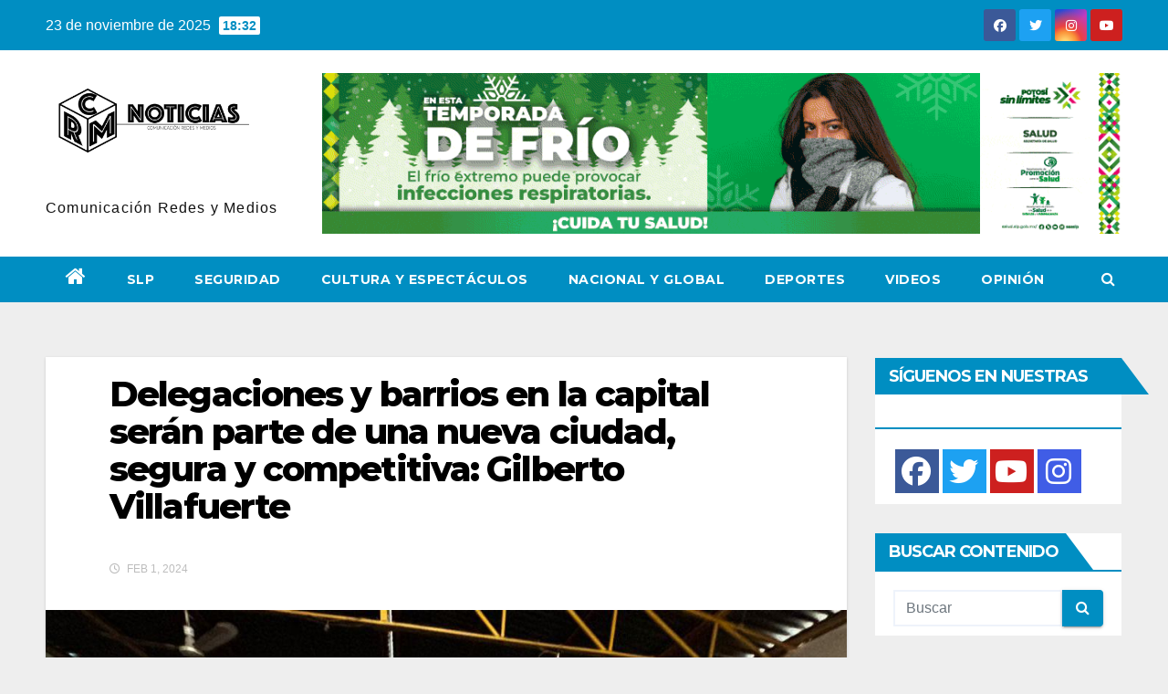

--- FILE ---
content_type: text/html; charset=UTF-8
request_url: https://www.crmnoticias.com.mx/delegaciones-y-barrios-en-la-capital-seran-parte-de-una-nueva-ciudad-segura-y-competitiva-gilberto-villafuerte/
body_size: 99431
content:
<!-- =========================
     Page Breadcrumb   
============================== -->
<!DOCTYPE html>
<html lang="es">
<head>
<meta charset="UTF-8">
<meta name="viewport" content="width=device-width, initial-scale=1">
<link rel="profile" href="https://gmpg.org/xfn/11">
<meta name='robots' content='index, follow, max-image-preview:large, max-snippet:-1, max-video-preview:-1' />

	<!-- This site is optimized with the Yoast SEO plugin v18.9 - https://yoast.com/wordpress/plugins/seo/ -->
	<title>Delegaciones y barrios en la capital serán parte de una nueva ciudad, segura y competitiva: Gilberto Villafuerte</title>
	<meta name="description" content="Gilberto Hernández Villafuerte se reunió con militantes y simpatizantes del PVEM de la colonia Nuevo Progreso y Barrio de Santiago." />
	<link rel="canonical" href="https://www.crmnoticias.com.mx/delegaciones-y-barrios-en-la-capital-seran-parte-de-una-nueva-ciudad-segura-y-competitiva-gilberto-villafuerte/" />
	<meta property="og:locale" content="es_ES" />
	<meta property="og:type" content="article" />
	<meta property="og:title" content="Delegaciones y barrios en la capital serán parte de una nueva ciudad, segura y competitiva: Gilberto Villafuerte" />
	<meta property="og:description" content="Gilberto Hernández Villafuerte se reunió con militantes y simpatizantes del PVEM de la colonia Nuevo Progreso y Barrio de Santiago." />
	<meta property="og:url" content="https://www.crmnoticias.com.mx/delegaciones-y-barrios-en-la-capital-seran-parte-de-una-nueva-ciudad-segura-y-competitiva-gilberto-villafuerte/" />
	<meta property="og:site_name" content="Comunicación Redes y Medios" />
	<meta property="article:publisher" content="https://www.facebook.com/CRM.Noticias" />
	<meta property="article:published_time" content="2024-02-01T16:51:33+00:00" />
	<meta property="article:modified_time" content="2024-02-01T16:51:35+00:00" />
	<meta property="og:image" content="http://www.crmnoticias.com.mx/wp-content/uploads/2024/02/DELEGACIONES-Y-BARRIOS-EN-LA-CAPITAL-SERAN-PARTE-DE-UNA-NUEVA-CIUDAD-SEGURA-Y-.jpg" />
	<meta property="og:image:width" content="1084" />
	<meta property="og:image:height" content="899" />
	<meta property="og:image:type" content="image/jpeg" />
	<meta name="twitter:card" content="summary_large_image" />
	<meta name="twitter:creator" content="@CRM_Noticias" />
	<meta name="twitter:site" content="@CRM_Noticias" />
	<meta name="twitter:label1" content="Escrito por" />
	<meta name="twitter:data1" content="admin" />
	<meta name="twitter:label2" content="Tiempo de lectura" />
	<meta name="twitter:data2" content="2 minutos" />
	<script type="application/ld+json" class="yoast-schema-graph">{"@context":"https://schema.org","@graph":[{"@type":"Organization","@id":"https://www.crmnoticias.com.mx/#organization","name":"Reyes & Agundis S. de R.L. de C. V.","url":"https://www.crmnoticias.com.mx/","sameAs":["https://www.facebook.com/CRM.Noticias","https://twitter.com/CRM_Noticias"],"logo":{"@type":"ImageObject","inLanguage":"es","@id":"https://www.crmnoticias.com.mx/#/schema/logo/image/","url":"https://i0.wp.com/www.crmnoticias.com.mx/wp-content/uploads/2021/06/logo-crm-agua.jpg?fit=150%2C150&ssl=1","contentUrl":"https://i0.wp.com/www.crmnoticias.com.mx/wp-content/uploads/2021/06/logo-crm-agua.jpg?fit=150%2C150&ssl=1","width":150,"height":150,"caption":"Reyes & Agundis S. de R.L. de C. V."},"image":{"@id":"https://www.crmnoticias.com.mx/#/schema/logo/image/"}},{"@type":"WebSite","@id":"https://www.crmnoticias.com.mx/#website","url":"https://www.crmnoticias.com.mx/","name":"Comunicación Redes y Medios","description":"Comunicación Redes y Medios","publisher":{"@id":"https://www.crmnoticias.com.mx/#organization"},"potentialAction":[{"@type":"SearchAction","target":{"@type":"EntryPoint","urlTemplate":"https://www.crmnoticias.com.mx/?s={search_term_string}"},"query-input":"required name=search_term_string"}],"inLanguage":"es"},{"@type":"ImageObject","inLanguage":"es","@id":"https://www.crmnoticias.com.mx/delegaciones-y-barrios-en-la-capital-seran-parte-de-una-nueva-ciudad-segura-y-competitiva-gilberto-villafuerte/#primaryimage","url":"https://www.crmnoticias.com.mx/wp-content/uploads/2024/02/DELEGACIONES-Y-BARRIOS-EN-LA-CAPITAL-SERAN-PARTE-DE-UNA-NUEVA-CIUDAD-SEGURA-Y-.jpg","contentUrl":"https://www.crmnoticias.com.mx/wp-content/uploads/2024/02/DELEGACIONES-Y-BARRIOS-EN-LA-CAPITAL-SERAN-PARTE-DE-UNA-NUEVA-CIUDAD-SEGURA-Y-.jpg","width":1084,"height":899,"caption":"Gilberto Hernández Villafuerte se reunió con militantes y simpatizantes del PVEM de la colonia Nuevo Progreso y Barrio de Santiago."},{"@type":"WebPage","@id":"https://www.crmnoticias.com.mx/delegaciones-y-barrios-en-la-capital-seran-parte-de-una-nueva-ciudad-segura-y-competitiva-gilberto-villafuerte/#webpage","url":"https://www.crmnoticias.com.mx/delegaciones-y-barrios-en-la-capital-seran-parte-de-una-nueva-ciudad-segura-y-competitiva-gilberto-villafuerte/","name":"Delegaciones y barrios en la capital serán parte de una nueva ciudad, segura y competitiva: Gilberto Villafuerte","isPartOf":{"@id":"https://www.crmnoticias.com.mx/#website"},"primaryImageOfPage":{"@id":"https://www.crmnoticias.com.mx/delegaciones-y-barrios-en-la-capital-seran-parte-de-una-nueva-ciudad-segura-y-competitiva-gilberto-villafuerte/#primaryimage"},"datePublished":"2024-02-01T16:51:33+00:00","dateModified":"2024-02-01T16:51:35+00:00","description":"Gilberto Hernández Villafuerte se reunió con militantes y simpatizantes del PVEM de la colonia Nuevo Progreso y Barrio de Santiago.","breadcrumb":{"@id":"https://www.crmnoticias.com.mx/delegaciones-y-barrios-en-la-capital-seran-parte-de-una-nueva-ciudad-segura-y-competitiva-gilberto-villafuerte/#breadcrumb"},"inLanguage":"es","potentialAction":[{"@type":"ReadAction","target":["https://www.crmnoticias.com.mx/delegaciones-y-barrios-en-la-capital-seran-parte-de-una-nueva-ciudad-segura-y-competitiva-gilberto-villafuerte/"]}]},{"@type":"BreadcrumbList","@id":"https://www.crmnoticias.com.mx/delegaciones-y-barrios-en-la-capital-seran-parte-de-una-nueva-ciudad-segura-y-competitiva-gilberto-villafuerte/#breadcrumb","itemListElement":[{"@type":"ListItem","position":1,"name":"Portada","item":"https://www.crmnoticias.com.mx/"},{"@type":"ListItem","position":2,"name":"Delegaciones y barrios en la capital serán parte de una nueva ciudad, segura y competitiva: Gilberto Villafuerte"}]},{"@type":"Article","@id":"https://www.crmnoticias.com.mx/delegaciones-y-barrios-en-la-capital-seran-parte-de-una-nueva-ciudad-segura-y-competitiva-gilberto-villafuerte/#article","isPartOf":{"@id":"https://www.crmnoticias.com.mx/delegaciones-y-barrios-en-la-capital-seran-parte-de-una-nueva-ciudad-segura-y-competitiva-gilberto-villafuerte/#webpage"},"author":{"@id":"https://www.crmnoticias.com.mx/#/schema/person/9c27ea73c392efcf7624c21db1cea729"},"headline":"Delegaciones y barrios en la capital serán parte de una nueva ciudad, segura y competitiva: Gilberto Villafuerte","datePublished":"2024-02-01T16:51:33+00:00","dateModified":"2024-02-01T16:51:35+00:00","mainEntityOfPage":{"@id":"https://www.crmnoticias.com.mx/delegaciones-y-barrios-en-la-capital-seran-parte-de-una-nueva-ciudad-segura-y-competitiva-gilberto-villafuerte/#webpage"},"wordCount":382,"publisher":{"@id":"https://www.crmnoticias.com.mx/#organization"},"image":{"@id":"https://www.crmnoticias.com.mx/delegaciones-y-barrios-en-la-capital-seran-parte-de-una-nueva-ciudad-segura-y-competitiva-gilberto-villafuerte/#primaryimage"},"thumbnailUrl":"https://www.crmnoticias.com.mx/wp-content/uploads/2024/02/DELEGACIONES-Y-BARRIOS-EN-LA-CAPITAL-SERAN-PARTE-DE-UNA-NUEVA-CIUDAD-SEGURA-Y-.jpg","articleSection":["-"],"inLanguage":"es"},{"@type":"Person","@id":"https://www.crmnoticias.com.mx/#/schema/person/9c27ea73c392efcf7624c21db1cea729","name":"admin","image":{"@type":"ImageObject","inLanguage":"es","@id":"https://www.crmnoticias.com.mx/#/schema/person/image/","url":"https://secure.gravatar.com/avatar/e6869c88b25f22a48fff656ccc999917?s=96&d=mm&r=g","contentUrl":"https://secure.gravatar.com/avatar/e6869c88b25f22a48fff656ccc999917?s=96&d=mm&r=g","caption":"admin"},"sameAs":["http://www.crmnoticias.com.mx"]}]}</script>
	<!-- / Yoast SEO plugin. -->


<link rel='dns-prefetch' href='//platform-api.sharethis.com' />
<link rel='dns-prefetch' href='//fonts.googleapis.com' />
<link rel='dns-prefetch' href='//s.w.org' />
<link rel="alternate" type="application/rss+xml" title="Comunicación Redes y Medios &raquo; Feed" href="https://www.crmnoticias.com.mx/feed/" />
<link rel="alternate" type="application/rss+xml" title="Comunicación Redes y Medios &raquo; Feed de los comentarios" href="https://www.crmnoticias.com.mx/comments/feed/" />
<script type="text/javascript">
window._wpemojiSettings = {"baseUrl":"https:\/\/s.w.org\/images\/core\/emoji\/14.0.0\/72x72\/","ext":".png","svgUrl":"https:\/\/s.w.org\/images\/core\/emoji\/14.0.0\/svg\/","svgExt":".svg","source":{"concatemoji":"https:\/\/www.crmnoticias.com.mx\/wp-includes\/js\/wp-emoji-release.min.js?ver=6.0.9"}};
/*! This file is auto-generated */
!function(e,a,t){var n,r,o,i=a.createElement("canvas"),p=i.getContext&&i.getContext("2d");function s(e,t){var a=String.fromCharCode,e=(p.clearRect(0,0,i.width,i.height),p.fillText(a.apply(this,e),0,0),i.toDataURL());return p.clearRect(0,0,i.width,i.height),p.fillText(a.apply(this,t),0,0),e===i.toDataURL()}function c(e){var t=a.createElement("script");t.src=e,t.defer=t.type="text/javascript",a.getElementsByTagName("head")[0].appendChild(t)}for(o=Array("flag","emoji"),t.supports={everything:!0,everythingExceptFlag:!0},r=0;r<o.length;r++)t.supports[o[r]]=function(e){if(!p||!p.fillText)return!1;switch(p.textBaseline="top",p.font="600 32px Arial",e){case"flag":return s([127987,65039,8205,9895,65039],[127987,65039,8203,9895,65039])?!1:!s([55356,56826,55356,56819],[55356,56826,8203,55356,56819])&&!s([55356,57332,56128,56423,56128,56418,56128,56421,56128,56430,56128,56423,56128,56447],[55356,57332,8203,56128,56423,8203,56128,56418,8203,56128,56421,8203,56128,56430,8203,56128,56423,8203,56128,56447]);case"emoji":return!s([129777,127995,8205,129778,127999],[129777,127995,8203,129778,127999])}return!1}(o[r]),t.supports.everything=t.supports.everything&&t.supports[o[r]],"flag"!==o[r]&&(t.supports.everythingExceptFlag=t.supports.everythingExceptFlag&&t.supports[o[r]]);t.supports.everythingExceptFlag=t.supports.everythingExceptFlag&&!t.supports.flag,t.DOMReady=!1,t.readyCallback=function(){t.DOMReady=!0},t.supports.everything||(n=function(){t.readyCallback()},a.addEventListener?(a.addEventListener("DOMContentLoaded",n,!1),e.addEventListener("load",n,!1)):(e.attachEvent("onload",n),a.attachEvent("onreadystatechange",function(){"complete"===a.readyState&&t.readyCallback()})),(e=t.source||{}).concatemoji?c(e.concatemoji):e.wpemoji&&e.twemoji&&(c(e.twemoji),c(e.wpemoji)))}(window,document,window._wpemojiSettings);
</script>
<!-- www.crmnoticias.com.mx is managing ads with Advanced Ads 2.0.9 – https://wpadvancedads.com/ --><script id="crmno-ready">
			window.advanced_ads_ready=function(e,a){a=a||"complete";var d=function(e){return"interactive"===a?"loading"!==e:"complete"===e};d(document.readyState)?e():document.addEventListener("readystatechange",(function(a){d(a.target.readyState)&&e()}),{once:"interactive"===a})},window.advanced_ads_ready_queue=window.advanced_ads_ready_queue||[];		</script>
		<style type="text/css">
img.wp-smiley,
img.emoji {
	display: inline !important;
	border: none !important;
	box-shadow: none !important;
	height: 1em !important;
	width: 1em !important;
	margin: 0 0.07em !important;
	vertical-align: -0.1em !important;
	background: none !important;
	padding: 0 !important;
}
</style>
	<link rel='stylesheet' id='cnss_font_awesome_css-css'  href='https://www.crmnoticias.com.mx/wp-content/plugins/easy-social-icons/css/font-awesome/css/all.min.css?ver=6.7.2' type='text/css' media='all' />
<link rel='stylesheet' id='cnss_font_awesome_v4_shims-css'  href='https://www.crmnoticias.com.mx/wp-content/plugins/easy-social-icons/css/font-awesome/css/v4-shims.min.css?ver=6.7.2' type='text/css' media='all' />
<link rel='stylesheet' id='cnss_css-css'  href='https://www.crmnoticias.com.mx/wp-content/plugins/easy-social-icons/css/cnss.css?ver=1.0' type='text/css' media='all' />
<link rel='stylesheet' id='cnss_share_css-css'  href='https://www.crmnoticias.com.mx/wp-content/plugins/easy-social-icons/css/share.css?ver=1.0' type='text/css' media='all' />
<link rel='stylesheet' id='wp-block-library-css'  href='https://www.crmnoticias.com.mx/wp-includes/css/dist/block-library/style.min.css?ver=6.0.9' type='text/css' media='all' />
<style id='global-styles-inline-css' type='text/css'>
body{--wp--preset--color--black: #000000;--wp--preset--color--cyan-bluish-gray: #abb8c3;--wp--preset--color--white: #ffffff;--wp--preset--color--pale-pink: #f78da7;--wp--preset--color--vivid-red: #cf2e2e;--wp--preset--color--luminous-vivid-orange: #ff6900;--wp--preset--color--luminous-vivid-amber: #fcb900;--wp--preset--color--light-green-cyan: #7bdcb5;--wp--preset--color--vivid-green-cyan: #00d084;--wp--preset--color--pale-cyan-blue: #8ed1fc;--wp--preset--color--vivid-cyan-blue: #0693e3;--wp--preset--color--vivid-purple: #9b51e0;--wp--preset--gradient--vivid-cyan-blue-to-vivid-purple: linear-gradient(135deg,rgba(6,147,227,1) 0%,rgb(155,81,224) 100%);--wp--preset--gradient--light-green-cyan-to-vivid-green-cyan: linear-gradient(135deg,rgb(122,220,180) 0%,rgb(0,208,130) 100%);--wp--preset--gradient--luminous-vivid-amber-to-luminous-vivid-orange: linear-gradient(135deg,rgba(252,185,0,1) 0%,rgba(255,105,0,1) 100%);--wp--preset--gradient--luminous-vivid-orange-to-vivid-red: linear-gradient(135deg,rgba(255,105,0,1) 0%,rgb(207,46,46) 100%);--wp--preset--gradient--very-light-gray-to-cyan-bluish-gray: linear-gradient(135deg,rgb(238,238,238) 0%,rgb(169,184,195) 100%);--wp--preset--gradient--cool-to-warm-spectrum: linear-gradient(135deg,rgb(74,234,220) 0%,rgb(151,120,209) 20%,rgb(207,42,186) 40%,rgb(238,44,130) 60%,rgb(251,105,98) 80%,rgb(254,248,76) 100%);--wp--preset--gradient--blush-light-purple: linear-gradient(135deg,rgb(255,206,236) 0%,rgb(152,150,240) 100%);--wp--preset--gradient--blush-bordeaux: linear-gradient(135deg,rgb(254,205,165) 0%,rgb(254,45,45) 50%,rgb(107,0,62) 100%);--wp--preset--gradient--luminous-dusk: linear-gradient(135deg,rgb(255,203,112) 0%,rgb(199,81,192) 50%,rgb(65,88,208) 100%);--wp--preset--gradient--pale-ocean: linear-gradient(135deg,rgb(255,245,203) 0%,rgb(182,227,212) 50%,rgb(51,167,181) 100%);--wp--preset--gradient--electric-grass: linear-gradient(135deg,rgb(202,248,128) 0%,rgb(113,206,126) 100%);--wp--preset--gradient--midnight: linear-gradient(135deg,rgb(2,3,129) 0%,rgb(40,116,252) 100%);--wp--preset--duotone--dark-grayscale: url('#wp-duotone-dark-grayscale');--wp--preset--duotone--grayscale: url('#wp-duotone-grayscale');--wp--preset--duotone--purple-yellow: url('#wp-duotone-purple-yellow');--wp--preset--duotone--blue-red: url('#wp-duotone-blue-red');--wp--preset--duotone--midnight: url('#wp-duotone-midnight');--wp--preset--duotone--magenta-yellow: url('#wp-duotone-magenta-yellow');--wp--preset--duotone--purple-green: url('#wp-duotone-purple-green');--wp--preset--duotone--blue-orange: url('#wp-duotone-blue-orange');--wp--preset--font-size--small: 13px;--wp--preset--font-size--medium: 20px;--wp--preset--font-size--large: 36px;--wp--preset--font-size--x-large: 42px;}.has-black-color{color: var(--wp--preset--color--black) !important;}.has-cyan-bluish-gray-color{color: var(--wp--preset--color--cyan-bluish-gray) !important;}.has-white-color{color: var(--wp--preset--color--white) !important;}.has-pale-pink-color{color: var(--wp--preset--color--pale-pink) !important;}.has-vivid-red-color{color: var(--wp--preset--color--vivid-red) !important;}.has-luminous-vivid-orange-color{color: var(--wp--preset--color--luminous-vivid-orange) !important;}.has-luminous-vivid-amber-color{color: var(--wp--preset--color--luminous-vivid-amber) !important;}.has-light-green-cyan-color{color: var(--wp--preset--color--light-green-cyan) !important;}.has-vivid-green-cyan-color{color: var(--wp--preset--color--vivid-green-cyan) !important;}.has-pale-cyan-blue-color{color: var(--wp--preset--color--pale-cyan-blue) !important;}.has-vivid-cyan-blue-color{color: var(--wp--preset--color--vivid-cyan-blue) !important;}.has-vivid-purple-color{color: var(--wp--preset--color--vivid-purple) !important;}.has-black-background-color{background-color: var(--wp--preset--color--black) !important;}.has-cyan-bluish-gray-background-color{background-color: var(--wp--preset--color--cyan-bluish-gray) !important;}.has-white-background-color{background-color: var(--wp--preset--color--white) !important;}.has-pale-pink-background-color{background-color: var(--wp--preset--color--pale-pink) !important;}.has-vivid-red-background-color{background-color: var(--wp--preset--color--vivid-red) !important;}.has-luminous-vivid-orange-background-color{background-color: var(--wp--preset--color--luminous-vivid-orange) !important;}.has-luminous-vivid-amber-background-color{background-color: var(--wp--preset--color--luminous-vivid-amber) !important;}.has-light-green-cyan-background-color{background-color: var(--wp--preset--color--light-green-cyan) !important;}.has-vivid-green-cyan-background-color{background-color: var(--wp--preset--color--vivid-green-cyan) !important;}.has-pale-cyan-blue-background-color{background-color: var(--wp--preset--color--pale-cyan-blue) !important;}.has-vivid-cyan-blue-background-color{background-color: var(--wp--preset--color--vivid-cyan-blue) !important;}.has-vivid-purple-background-color{background-color: var(--wp--preset--color--vivid-purple) !important;}.has-black-border-color{border-color: var(--wp--preset--color--black) !important;}.has-cyan-bluish-gray-border-color{border-color: var(--wp--preset--color--cyan-bluish-gray) !important;}.has-white-border-color{border-color: var(--wp--preset--color--white) !important;}.has-pale-pink-border-color{border-color: var(--wp--preset--color--pale-pink) !important;}.has-vivid-red-border-color{border-color: var(--wp--preset--color--vivid-red) !important;}.has-luminous-vivid-orange-border-color{border-color: var(--wp--preset--color--luminous-vivid-orange) !important;}.has-luminous-vivid-amber-border-color{border-color: var(--wp--preset--color--luminous-vivid-amber) !important;}.has-light-green-cyan-border-color{border-color: var(--wp--preset--color--light-green-cyan) !important;}.has-vivid-green-cyan-border-color{border-color: var(--wp--preset--color--vivid-green-cyan) !important;}.has-pale-cyan-blue-border-color{border-color: var(--wp--preset--color--pale-cyan-blue) !important;}.has-vivid-cyan-blue-border-color{border-color: var(--wp--preset--color--vivid-cyan-blue) !important;}.has-vivid-purple-border-color{border-color: var(--wp--preset--color--vivid-purple) !important;}.has-vivid-cyan-blue-to-vivid-purple-gradient-background{background: var(--wp--preset--gradient--vivid-cyan-blue-to-vivid-purple) !important;}.has-light-green-cyan-to-vivid-green-cyan-gradient-background{background: var(--wp--preset--gradient--light-green-cyan-to-vivid-green-cyan) !important;}.has-luminous-vivid-amber-to-luminous-vivid-orange-gradient-background{background: var(--wp--preset--gradient--luminous-vivid-amber-to-luminous-vivid-orange) !important;}.has-luminous-vivid-orange-to-vivid-red-gradient-background{background: var(--wp--preset--gradient--luminous-vivid-orange-to-vivid-red) !important;}.has-very-light-gray-to-cyan-bluish-gray-gradient-background{background: var(--wp--preset--gradient--very-light-gray-to-cyan-bluish-gray) !important;}.has-cool-to-warm-spectrum-gradient-background{background: var(--wp--preset--gradient--cool-to-warm-spectrum) !important;}.has-blush-light-purple-gradient-background{background: var(--wp--preset--gradient--blush-light-purple) !important;}.has-blush-bordeaux-gradient-background{background: var(--wp--preset--gradient--blush-bordeaux) !important;}.has-luminous-dusk-gradient-background{background: var(--wp--preset--gradient--luminous-dusk) !important;}.has-pale-ocean-gradient-background{background: var(--wp--preset--gradient--pale-ocean) !important;}.has-electric-grass-gradient-background{background: var(--wp--preset--gradient--electric-grass) !important;}.has-midnight-gradient-background{background: var(--wp--preset--gradient--midnight) !important;}.has-small-font-size{font-size: var(--wp--preset--font-size--small) !important;}.has-medium-font-size{font-size: var(--wp--preset--font-size--medium) !important;}.has-large-font-size{font-size: var(--wp--preset--font-size--large) !important;}.has-x-large-font-size{font-size: var(--wp--preset--font-size--x-large) !important;}
</style>
<link rel='stylesheet' id='newsup-fonts-css'  href='//fonts.googleapis.com/css?family=Montserrat%3A400%2C500%2C700%2C800%7CWork%2BSans%3A300%2C400%2C500%2C600%2C700%2C800%2C900%26display%3Dswap&#038;subset=latin%2Clatin-ext' type='text/css' media='all' />
<link rel='stylesheet' id='bootstrap-css'  href='https://www.crmnoticias.com.mx/wp-content/themes/newsup/css/bootstrap.css?ver=6.0.9' type='text/css' media='all' />
<link rel='stylesheet' id='newsup-style-css'  href='https://www.crmnoticias.com.mx/wp-content/themes/news-live/style.css?ver=6.0.9' type='text/css' media='all' />
<link rel='stylesheet' id='font-awesome-css'  href='https://www.crmnoticias.com.mx/wp-content/themes/newsup/css/font-awesome.css?ver=6.0.9' type='text/css' media='all' />
<link rel='stylesheet' id='owl-carousel-css'  href='https://www.crmnoticias.com.mx/wp-content/themes/newsup/css/owl.carousel.css?ver=6.0.9' type='text/css' media='all' />
<link rel='stylesheet' id='smartmenus-css'  href='https://www.crmnoticias.com.mx/wp-content/themes/newsup/css/jquery.smartmenus.bootstrap.css?ver=6.0.9' type='text/css' media='all' />
<link rel='stylesheet' id='newsup-style-parent-css'  href='https://www.crmnoticias.com.mx/wp-content/themes/newsup/style.css?ver=6.0.9' type='text/css' media='all' />
<link rel='stylesheet' id='newslive-style-css'  href='https://www.crmnoticias.com.mx/wp-content/themes/news-live/style.css?ver=1.0' type='text/css' media='all' />
<link rel='stylesheet' id='newslive-default-css-css'  href='https://www.crmnoticias.com.mx/wp-content/themes/news-live/css/colors/default.css?ver=6.0.9' type='text/css' media='all' />
<script type='text/javascript' src='https://www.crmnoticias.com.mx/wp-includes/js/jquery/jquery.min.js?ver=3.6.0' id='jquery-core-js'></script>
<script type='text/javascript' src='https://www.crmnoticias.com.mx/wp-includes/js/jquery/jquery-migrate.min.js?ver=3.3.2' id='jquery-migrate-js'></script>
<script type='text/javascript' src='https://www.crmnoticias.com.mx/wp-content/plugins/easy-social-icons/js/cnss.js?ver=1.0' id='cnss_js-js'></script>
<script type='text/javascript' src='https://www.crmnoticias.com.mx/wp-content/plugins/easy-social-icons/js/share.js?ver=1.0' id='cnss_share_js-js'></script>
<script type='text/javascript' src='//platform-api.sharethis.com/js/sharethis.js?ver=8.5.2#property=646d7eae7cccdc001910bad1&#038;product=gdpr-compliance-tool-v2&#038;source=simple-share-buttons-adder-wordpress' id='simple-share-buttons-adder-mu-js'></script>
<script type='text/javascript' src='https://www.crmnoticias.com.mx/wp-content/themes/newsup/js/navigation.js?ver=6.0.9' id='newsup-navigation-js'></script>
<script type='text/javascript' src='https://www.crmnoticias.com.mx/wp-content/themes/newsup/js/bootstrap.js?ver=6.0.9' id='bootstrap-js'></script>
<script type='text/javascript' src='https://www.crmnoticias.com.mx/wp-content/themes/newsup/js/owl.carousel.min.js?ver=6.0.9' id='owl-carousel-min-js'></script>
<script type='text/javascript' src='https://www.crmnoticias.com.mx/wp-content/themes/newsup/js/jquery.smartmenus.js?ver=6.0.9' id='smartmenus-js-js'></script>
<script type='text/javascript' src='https://www.crmnoticias.com.mx/wp-content/themes/newsup/js/jquery.smartmenus.bootstrap.js?ver=6.0.9' id='bootstrap-smartmenus-js-js'></script>
<script type='text/javascript' src='https://www.crmnoticias.com.mx/wp-content/themes/newsup/js/jquery.marquee.js?ver=6.0.9' id='newsup-marquee-js-js'></script>
<script type='text/javascript' src='https://www.crmnoticias.com.mx/wp-content/themes/newsup/js/main.js?ver=6.0.9' id='newsup-main-js-js'></script>
<link rel="https://api.w.org/" href="https://www.crmnoticias.com.mx/wp-json/" /><link rel="alternate" type="application/json" href="https://www.crmnoticias.com.mx/wp-json/wp/v2/posts/150565" /><link rel="EditURI" type="application/rsd+xml" title="RSD" href="https://www.crmnoticias.com.mx/xmlrpc.php?rsd" />
<link rel="wlwmanifest" type="application/wlwmanifest+xml" href="https://www.crmnoticias.com.mx/wp-includes/wlwmanifest.xml" /> 
<meta name="generator" content="WordPress 6.0.9" />
<link rel='shortlink' href='https://www.crmnoticias.com.mx/?p=150565' />
<link rel="alternate" type="application/json+oembed" href="https://www.crmnoticias.com.mx/wp-json/oembed/1.0/embed?url=https%3A%2F%2Fwww.crmnoticias.com.mx%2Fdelegaciones-y-barrios-en-la-capital-seran-parte-de-una-nueva-ciudad-segura-y-competitiva-gilberto-villafuerte%2F" />
<link rel="alternate" type="text/xml+oembed" href="https://www.crmnoticias.com.mx/wp-json/oembed/1.0/embed?url=https%3A%2F%2Fwww.crmnoticias.com.mx%2Fdelegaciones-y-barrios-en-la-capital-seran-parte-de-una-nueva-ciudad-segura-y-competitiva-gilberto-villafuerte%2F&#038;format=xml" />
<style type="text/css">
		ul.cnss-social-icon li.cn-fa-icon a:hover{color:#ffffff!important;}
		</style><!-- Facebook Pixel Code -->
<script>
!function(f,b,e,v,n,t,s)
{if(f.fbq)return;n=f.fbq=function(){n.callMethod?
n.callMethod.apply(n,arguments):n.queue.push(arguments)};
if(!f._fbq)f._fbq=n;n.push=n;n.loaded=!0;n.version='2.0';
n.queue=[];t=b.createElement(e);t.async=!0;
t.src=v;s=b.getElementsByTagName(e)[0];
s.parentNode.insertBefore(t,s)}(window, document,'script',
'https://connect.facebook.net/en_US/fbevents.js');
fbq('init', '1975725915939459');
fbq('track', 'PageView');
</script>
<noscript><img height="1" width="1" style="display:none"
src="https://www.facebook.com/tr?id=1975725915939459&ev=PageView&noscript=1"
/></noscript>
<!-- End Facebook Pixel Code -->
		<script>
			document.documentElement.className = document.documentElement.className.replace( 'no-js', 'js' );
		</script>
				<style>
			.no-js img.lazyload { display: none; }
			figure.wp-block-image img.lazyloading { min-width: 150px; }
							.lazyload, .lazyloading { opacity: 0; }
				.lazyloaded {
					opacity: 1;
					transition: opacity 400ms;
					transition-delay: 0ms;
				}
					</style>
		<style type="text/css" id="custom-background-css">
    .wrapper { background-color: eeeeee; }
</style>

<!-- Meta Pixel Code -->
<script type='text/javascript'>
!function(f,b,e,v,n,t,s){if(f.fbq)return;n=f.fbq=function(){n.callMethod?
n.callMethod.apply(n,arguments):n.queue.push(arguments)};if(!f._fbq)f._fbq=n;
n.push=n;n.loaded=!0;n.version='2.0';n.queue=[];t=b.createElement(e);t.async=!0;
t.src=v;s=b.getElementsByTagName(e)[0];s.parentNode.insertBefore(t,s)}(window,
document,'script','https://connect.facebook.net/en_US/fbevents.js?v=next');
</script>
<!-- End Meta Pixel Code -->
<script type='text/javascript'>var url = window.location.origin + '?ob=open-bridge';
            fbq('set', 'openbridge', '284345743474950', url);
fbq('init', '284345743474950', {}, {
    "agent": "wordpress-6.0.9-4.1.3"
})</script><script type='text/javascript'>
    fbq('track', 'PageView', []);
  </script>    <style type="text/css">
            body .site-title a,
        body .site-description {
            color: #111111;
        }

        .site-branding-text .site-title a {
                font-size: 8px;
            }

            @media only screen and (max-width: 640px) {
                .site-branding-text .site-title a {
                    font-size: 40px;

                }
            }

            @media only screen and (max-width: 375px) {
                .site-branding-text .site-title a {
                    font-size: 32px;

                }
            }

        </style>
    <style type="text/css" id="custom-background-css">
body.custom-background { background-color: #eeeeee; }
</style>
	<link rel="icon" href="https://www.crmnoticias.com.mx/wp-content/uploads/2023/02/cropped-logo-crm-cubo-32x32.jpg" sizes="32x32" />
<link rel="icon" href="https://www.crmnoticias.com.mx/wp-content/uploads/2023/02/cropped-logo-crm-cubo-192x192.jpg" sizes="192x192" />
<link rel="apple-touch-icon" href="https://www.crmnoticias.com.mx/wp-content/uploads/2023/02/cropped-logo-crm-cubo-180x180.jpg" />
<meta name="msapplication-TileImage" content="https://www.crmnoticias.com.mx/wp-content/uploads/2023/02/cropped-logo-crm-cubo-270x270.jpg" />
</head>
<body class="post-template-default single single-post postid-150565 single-format-standard custom-background wp-custom-logo wp-embed-responsive  ta-hide-date-author-in-list aa-prefix-crmno-" >
<svg xmlns="http://www.w3.org/2000/svg" viewBox="0 0 0 0" width="0" height="0" focusable="false" role="none" style="visibility: hidden; position: absolute; left: -9999px; overflow: hidden;" ><defs><filter id="wp-duotone-dark-grayscale"><feColorMatrix color-interpolation-filters="sRGB" type="matrix" values=" .299 .587 .114 0 0 .299 .587 .114 0 0 .299 .587 .114 0 0 .299 .587 .114 0 0 " /><feComponentTransfer color-interpolation-filters="sRGB" ><feFuncR type="table" tableValues="0 0.49803921568627" /><feFuncG type="table" tableValues="0 0.49803921568627" /><feFuncB type="table" tableValues="0 0.49803921568627" /><feFuncA type="table" tableValues="1 1" /></feComponentTransfer><feComposite in2="SourceGraphic" operator="in" /></filter></defs></svg><svg xmlns="http://www.w3.org/2000/svg" viewBox="0 0 0 0" width="0" height="0" focusable="false" role="none" style="visibility: hidden; position: absolute; left: -9999px; overflow: hidden;" ><defs><filter id="wp-duotone-grayscale"><feColorMatrix color-interpolation-filters="sRGB" type="matrix" values=" .299 .587 .114 0 0 .299 .587 .114 0 0 .299 .587 .114 0 0 .299 .587 .114 0 0 " /><feComponentTransfer color-interpolation-filters="sRGB" ><feFuncR type="table" tableValues="0 1" /><feFuncG type="table" tableValues="0 1" /><feFuncB type="table" tableValues="0 1" /><feFuncA type="table" tableValues="1 1" /></feComponentTransfer><feComposite in2="SourceGraphic" operator="in" /></filter></defs></svg><svg xmlns="http://www.w3.org/2000/svg" viewBox="0 0 0 0" width="0" height="0" focusable="false" role="none" style="visibility: hidden; position: absolute; left: -9999px; overflow: hidden;" ><defs><filter id="wp-duotone-purple-yellow"><feColorMatrix color-interpolation-filters="sRGB" type="matrix" values=" .299 .587 .114 0 0 .299 .587 .114 0 0 .299 .587 .114 0 0 .299 .587 .114 0 0 " /><feComponentTransfer color-interpolation-filters="sRGB" ><feFuncR type="table" tableValues="0.54901960784314 0.98823529411765" /><feFuncG type="table" tableValues="0 1" /><feFuncB type="table" tableValues="0.71764705882353 0.25490196078431" /><feFuncA type="table" tableValues="1 1" /></feComponentTransfer><feComposite in2="SourceGraphic" operator="in" /></filter></defs></svg><svg xmlns="http://www.w3.org/2000/svg" viewBox="0 0 0 0" width="0" height="0" focusable="false" role="none" style="visibility: hidden; position: absolute; left: -9999px; overflow: hidden;" ><defs><filter id="wp-duotone-blue-red"><feColorMatrix color-interpolation-filters="sRGB" type="matrix" values=" .299 .587 .114 0 0 .299 .587 .114 0 0 .299 .587 .114 0 0 .299 .587 .114 0 0 " /><feComponentTransfer color-interpolation-filters="sRGB" ><feFuncR type="table" tableValues="0 1" /><feFuncG type="table" tableValues="0 0.27843137254902" /><feFuncB type="table" tableValues="0.5921568627451 0.27843137254902" /><feFuncA type="table" tableValues="1 1" /></feComponentTransfer><feComposite in2="SourceGraphic" operator="in" /></filter></defs></svg><svg xmlns="http://www.w3.org/2000/svg" viewBox="0 0 0 0" width="0" height="0" focusable="false" role="none" style="visibility: hidden; position: absolute; left: -9999px; overflow: hidden;" ><defs><filter id="wp-duotone-midnight"><feColorMatrix color-interpolation-filters="sRGB" type="matrix" values=" .299 .587 .114 0 0 .299 .587 .114 0 0 .299 .587 .114 0 0 .299 .587 .114 0 0 " /><feComponentTransfer color-interpolation-filters="sRGB" ><feFuncR type="table" tableValues="0 0" /><feFuncG type="table" tableValues="0 0.64705882352941" /><feFuncB type="table" tableValues="0 1" /><feFuncA type="table" tableValues="1 1" /></feComponentTransfer><feComposite in2="SourceGraphic" operator="in" /></filter></defs></svg><svg xmlns="http://www.w3.org/2000/svg" viewBox="0 0 0 0" width="0" height="0" focusable="false" role="none" style="visibility: hidden; position: absolute; left: -9999px; overflow: hidden;" ><defs><filter id="wp-duotone-magenta-yellow"><feColorMatrix color-interpolation-filters="sRGB" type="matrix" values=" .299 .587 .114 0 0 .299 .587 .114 0 0 .299 .587 .114 0 0 .299 .587 .114 0 0 " /><feComponentTransfer color-interpolation-filters="sRGB" ><feFuncR type="table" tableValues="0.78039215686275 1" /><feFuncG type="table" tableValues="0 0.94901960784314" /><feFuncB type="table" tableValues="0.35294117647059 0.47058823529412" /><feFuncA type="table" tableValues="1 1" /></feComponentTransfer><feComposite in2="SourceGraphic" operator="in" /></filter></defs></svg><svg xmlns="http://www.w3.org/2000/svg" viewBox="0 0 0 0" width="0" height="0" focusable="false" role="none" style="visibility: hidden; position: absolute; left: -9999px; overflow: hidden;" ><defs><filter id="wp-duotone-purple-green"><feColorMatrix color-interpolation-filters="sRGB" type="matrix" values=" .299 .587 .114 0 0 .299 .587 .114 0 0 .299 .587 .114 0 0 .299 .587 .114 0 0 " /><feComponentTransfer color-interpolation-filters="sRGB" ><feFuncR type="table" tableValues="0.65098039215686 0.40392156862745" /><feFuncG type="table" tableValues="0 1" /><feFuncB type="table" tableValues="0.44705882352941 0.4" /><feFuncA type="table" tableValues="1 1" /></feComponentTransfer><feComposite in2="SourceGraphic" operator="in" /></filter></defs></svg><svg xmlns="http://www.w3.org/2000/svg" viewBox="0 0 0 0" width="0" height="0" focusable="false" role="none" style="visibility: hidden; position: absolute; left: -9999px; overflow: hidden;" ><defs><filter id="wp-duotone-blue-orange"><feColorMatrix color-interpolation-filters="sRGB" type="matrix" values=" .299 .587 .114 0 0 .299 .587 .114 0 0 .299 .587 .114 0 0 .299 .587 .114 0 0 " /><feComponentTransfer color-interpolation-filters="sRGB" ><feFuncR type="table" tableValues="0.098039215686275 1" /><feFuncG type="table" tableValues="0 0.66274509803922" /><feFuncB type="table" tableValues="0.84705882352941 0.41960784313725" /><feFuncA type="table" tableValues="1 1" /></feComponentTransfer><feComposite in2="SourceGraphic" operator="in" /></filter></defs></svg>
<!-- Meta Pixel Code -->
<noscript>
<img height="1" width="1" style="display:none" alt="fbpx"
src="https://www.facebook.com/tr?id=284345743474950&ev=PageView&noscript=1" />
</noscript>
<!-- End Meta Pixel Code -->
<div id="page" class="site">
<a class="skip-link screen-reader-text" href="#content">
Saltar al contenido</a>
    <div class="wrapper" id="custom-background-css">
        <header class="mg-headwidget">
            <!--==================== TOP BAR ====================-->

            <div class="mg-head-detail hidden-xs">
    <div class="container-fluid">
        <div class="row">
                        <div class="col-md-6 col-xs-12">
                <ul class="info-left">
                            <li>23 de noviembre de 2025            <span class="time">  18:32</span>
                    </li>


                   </ul>

                           </div>


                        <div class="col-md-6 col-xs-12">
                <ul class="mg-social info-right">
                    
                                            <a  target="_blank" href="https://www.facebook.com/CRM.Noticias">
                      <li><span class="icon-soci facebook"><i class="fa fa-facebook"></i></span> </li></a>
                                                                  <a target="_blank" href="https://twitter.com/CRM_Noticias">
                      <li><span class="icon-soci twitter"><i class="fa fa-twitter"></i></span></li></a>
                                                                                        <a target="_blank"  href="https://www.instagram.com/crm_noticias/?hl=es">
                      <li><span class="icon-soci instagram"><i class="fa fa-instagram"></i></span></li></a>
                                                                  <a target="_blank"  href="https://www.youtube.com/channel/UCQBvrYTxdol-itYXkemzGJw">
                      <li><span class="icon-soci youtube"><i class="fa fa-youtube"></i></span></li></a>
                                              
                                      </ul>
            </div>
                    </div>
    </div>
</div>
            <div class="clearfix"></div>
                        <div class="mg-nav-widget-area-back" style='background-image: url("https://www.crmnoticias.com.mx/wp-content/themes/news-live/images/head-back.jpg" );'>
                        <div class="overlay">
              <div class="inner"  style="background-color:#ffffff;" > 
                <div class="container-fluid">
                    <div class="mg-nav-widget-area">
                        <div class="row align-items-center">
                            <div class="col-md-3 col-sm-4 text-center-xs">
                                <div class="navbar-header">
                                <a href="https://www.crmnoticias.com.mx/" class="navbar-brand" rel="home"><img width="1594" height="544"   alt="Comunicación Redes y Medios" data-srcset="https://www.crmnoticias.com.mx/wp-content/uploads/2023/03/logo-crm-2022-.png 1594w, https://www.crmnoticias.com.mx/wp-content/uploads/2023/03/logo-crm-2022--300x102.png 300w, https://www.crmnoticias.com.mx/wp-content/uploads/2023/03/logo-crm-2022--1024x349.png 1024w, https://www.crmnoticias.com.mx/wp-content/uploads/2023/03/logo-crm-2022--768x262.png 768w, https://www.crmnoticias.com.mx/wp-content/uploads/2023/03/logo-crm-2022--1536x524.png 1536w"  data-src="https://www.crmnoticias.com.mx/wp-content/uploads/2023/03/logo-crm-2022-.png" data-sizes="(max-width: 1594px) 100vw, 1594px" class="custom-logo lazyload" src="[data-uri]" /><noscript><img width="1594" height="544"   alt="Comunicación Redes y Medios" data-srcset="https://www.crmnoticias.com.mx/wp-content/uploads/2023/03/logo-crm-2022-.png 1594w, https://www.crmnoticias.com.mx/wp-content/uploads/2023/03/logo-crm-2022--300x102.png 300w, https://www.crmnoticias.com.mx/wp-content/uploads/2023/03/logo-crm-2022--1024x349.png 1024w, https://www.crmnoticias.com.mx/wp-content/uploads/2023/03/logo-crm-2022--768x262.png 768w, https://www.crmnoticias.com.mx/wp-content/uploads/2023/03/logo-crm-2022--1536x524.png 1536w"  data-src="https://www.crmnoticias.com.mx/wp-content/uploads/2023/03/logo-crm-2022-.png" data-sizes="(max-width: 1594px) 100vw, 1594px" class="custom-logo lazyload" src="[data-uri]" /><noscript><img width="1594" height="544" src="https://www.crmnoticias.com.mx/wp-content/uploads/2023/03/logo-crm-2022-.png" class="custom-logo" alt="Comunicación Redes y Medios" srcset="https://www.crmnoticias.com.mx/wp-content/uploads/2023/03/logo-crm-2022-.png 1594w, https://www.crmnoticias.com.mx/wp-content/uploads/2023/03/logo-crm-2022--300x102.png 300w, https://www.crmnoticias.com.mx/wp-content/uploads/2023/03/logo-crm-2022--1024x349.png 1024w, https://www.crmnoticias.com.mx/wp-content/uploads/2023/03/logo-crm-2022--768x262.png 768w, https://www.crmnoticias.com.mx/wp-content/uploads/2023/03/logo-crm-2022--1536x524.png 1536w" sizes="(max-width: 1594px) 100vw, 1594px" /></noscript></noscript></a>                                <div class="site-branding-text">
                                <h1 class="site-title"> <a href="https://www.crmnoticias.com.mx/" rel="home">Comunicación Redes y Medios</a></h1>
                                <p class="site-description">Comunicación Redes y Medios</p>
                                </div>
                                                              </div>
                            </div>
                                       <div class="col-md-9 col-sm-8">
                                    <div class="header-ads">
                        <a class="pull-right" https://portal.slp.gob.mx/ href="https://portal.slp.gob.mx/"
                            target="_blank"  >
                            <img width="950" height="190"   alt="" data-src="https://www.crmnoticias.com.mx/wp-content/uploads/2025/11/banners-nov-950x190-1.gif" class="attachment-full size-full lazyload" src="[data-uri]" /><noscript><img width="950" height="190" src="https://www.crmnoticias.com.mx/wp-content/uploads/2025/11/banners-nov-950x190-1.gif" class="attachment-full size-full" alt="" /></noscript>                        </a>
                    </div>
                                

            </div>
            <!-- Trending line END -->
            
                        </div>
                    </div>
                </div>
              </div>
              </div>
          </div>
    <div class="mg-menu-full">
      <nav class="navbar navbar-expand-lg navbar-wp">
        <div class="container-fluid flex-row">
          
                <!-- Right nav -->
                    <div class="m-header pl-3 ml-auto my-2 my-lg-0 position-relative align-items-center">
                                                <a class="mobilehomebtn" href="https://www.crmnoticias.com.mx"><span class="fa fa-home"></span></a>
                        
                        <div class="dropdown ml-auto show mg-search-box pr-3">
                            <a class="dropdown-toggle msearch ml-auto" href="#" role="button" id="dropdownMenuLink" data-toggle="dropdown" aria-haspopup="true" aria-expanded="false">
                               <i class="fa fa-search"></i>
                            </a>

                            <div class="dropdown-menu searchinner" aria-labelledby="dropdownMenuLink">
                        <form role="search" method="get" id="searchform" action="https://www.crmnoticias.com.mx/">
  <div class="input-group">
    <input type="search" class="form-control" placeholder="Buscar" value="" name="s" />
    <span class="input-group-btn btn-default">
    <button type="submit" class="btn"> <i class="fa fa-search"></i> </button>
    </span> </div>
</form>                      </div>
                        </div>
                        <!-- navbar-toggle -->
                        <button class="navbar-toggler" type="button" data-toggle="collapse" data-target="#navbar-wp" aria-controls="navbarSupportedContent" aria-expanded="false" aria-label="Alternar la navegación">
                          <i class="fa fa-bars"></i>
                        </button>
                        <!-- /navbar-toggle -->
                    </div>
                    <!-- /Right nav --> 
          
                  <div class="collapse navbar-collapse" id="navbar-wp">
                    <div class="d-md-block">
                  <ul id="menu-follow-us" class="nav navbar-nav mr-auto"><li class="active home"><a class="homebtn" href="https://www.crmnoticias.com.mx"><span class='fa fa-home'></span></a></li><li id="menu-item-164055" class="menu-item menu-item-type-taxonomy menu-item-object-category menu-item-164055"><a class="nav-link" title="SLP" href="https://www.crmnoticias.com.mx/category/las-noticias-mas-importantes-san-luis-potosi-slp/">SLP</a></li>
<li id="menu-item-164056" class="menu-item menu-item-type-taxonomy menu-item-object-category menu-item-164056"><a class="nav-link" title="Seguridad" href="https://www.crmnoticias.com.mx/category/seguridad-san-luis-potosi-nota-roja/">Seguridad</a></li>
<li id="menu-item-164057" class="menu-item menu-item-type-taxonomy menu-item-object-category menu-item-164057"><a class="nav-link" title="Cultura y Espectáculos" href="https://www.crmnoticias.com.mx/category/cultura-y-espectaculos/">Cultura y Espectáculos</a></li>
<li id="menu-item-164058" class="menu-item menu-item-type-taxonomy menu-item-object-category menu-item-164058"><a class="nav-link" title="Nacional y Global" href="https://www.crmnoticias.com.mx/category/nacional-y-global/">Nacional y Global</a></li>
<li id="menu-item-164059" class="menu-item menu-item-type-taxonomy menu-item-object-category menu-item-164059"><a class="nav-link" title="Deportes" href="https://www.crmnoticias.com.mx/category/deportes/">Deportes</a></li>
<li id="menu-item-164060" class="menu-item menu-item-type-taxonomy menu-item-object-category menu-item-164060"><a class="nav-link" title="Videos" href="https://www.crmnoticias.com.mx/category/videos/">Videos</a></li>
<li id="menu-item-164061" class="menu-item menu-item-type-taxonomy menu-item-object-category menu-item-164061"><a class="nav-link" title="Opinión" href="https://www.crmnoticias.com.mx/category/articulo-de-opinion-politica/">Opinión</a></li>
</ul>                </div>    
                  </div>

                <!-- Right nav -->
                    <div class="d-none d-lg-block pl-3 ml-auto my-2 my-lg-0 position-relative align-items-center">
                        <div class="dropdown show mg-search-box pr-2">
                            <a class="dropdown-toggle msearch ml-auto" href="#" role="button" id="dropdownMenuLink" data-toggle="dropdown" aria-haspopup="true" aria-expanded="false">
                               <i class="fa fa-search"></i>
                            </a>

                            <div class="dropdown-menu searchinner" aria-labelledby="dropdownMenuLink">
                        <form role="search" method="get" id="searchform" action="https://www.crmnoticias.com.mx/">
  <div class="input-group">
    <input type="search" class="form-control" placeholder="Buscar" value="" name="s" />
    <span class="input-group-btn btn-default">
    <button type="submit" class="btn"> <i class="fa fa-search"></i> </button>
    </span> </div>
</form>                      </div>
                        </div>
                        
                    </div>
                    <!-- /Right nav -->  
          </div>
      </nav> <!-- /Navigation -->
    </div>
</header>
<div class="clearfix"></div>
 <!--==================== Newsup breadcrumb section ====================-->
<!-- =========================
     Page Content Section      
============================== -->
<main id="content">
    <!--container-->
    <div class="container-fluid">
      <!--row-->
      <div class="row">
        <!--col-md-->
                                                <div class="col-md-9">
                    		                  <div class="mg-blog-post-box"> 
              <div class="mg-header">
                                <h1 class="title single"> <a title="Enlace permanente a:Delegaciones y barrios en la capital serán parte de una nueva ciudad, segura y competitiva: Gilberto Villafuerte">
                  Delegaciones y barrios en la capital serán parte de una nueva ciudad, segura y competitiva: Gilberto Villafuerte</a>
                </h1>

                <div class="media mg-info-author-block"> 
                                    <div class="media-body">
                                                            <span class="mg-blog-date"><i class="fa fa-clock-o"></i> 
                      Feb 1, 2024</span>
                                      </div>
                </div>
              </div>
              <img width="1084" height="899"   alt="Gilberto Hernández Villafuerte se reunió con militantes y simpatizantes del PVEM de la colonia Nuevo Progreso y Barrio de Santiago." data-srcset="https://www.crmnoticias.com.mx/wp-content/uploads/2024/02/DELEGACIONES-Y-BARRIOS-EN-LA-CAPITAL-SERAN-PARTE-DE-UNA-NUEVA-CIUDAD-SEGURA-Y-.jpg 1084w, https://www.crmnoticias.com.mx/wp-content/uploads/2024/02/DELEGACIONES-Y-BARRIOS-EN-LA-CAPITAL-SERAN-PARTE-DE-UNA-NUEVA-CIUDAD-SEGURA-Y--300x249.jpg 300w, https://www.crmnoticias.com.mx/wp-content/uploads/2024/02/DELEGACIONES-Y-BARRIOS-EN-LA-CAPITAL-SERAN-PARTE-DE-UNA-NUEVA-CIUDAD-SEGURA-Y--1024x849.jpg 1024w, https://www.crmnoticias.com.mx/wp-content/uploads/2024/02/DELEGACIONES-Y-BARRIOS-EN-LA-CAPITAL-SERAN-PARTE-DE-UNA-NUEVA-CIUDAD-SEGURA-Y--768x637.jpg 768w"  data-src="https://www.crmnoticias.com.mx/wp-content/uploads/2024/02/DELEGACIONES-Y-BARRIOS-EN-LA-CAPITAL-SERAN-PARTE-DE-UNA-NUEVA-CIUDAD-SEGURA-Y-.jpg" data-sizes="(max-width: 1084px) 100vw, 1084px" class="img-fluid wp-post-image lazyload" src="[data-uri]" /><noscript><img width="1084" height="899" src="https://www.crmnoticias.com.mx/wp-content/uploads/2024/02/DELEGACIONES-Y-BARRIOS-EN-LA-CAPITAL-SERAN-PARTE-DE-UNA-NUEVA-CIUDAD-SEGURA-Y-.jpg" class="img-fluid wp-post-image" alt="Gilberto Hernández Villafuerte se reunió con militantes y simpatizantes del PVEM de la colonia Nuevo Progreso y Barrio de Santiago." srcset="https://www.crmnoticias.com.mx/wp-content/uploads/2024/02/DELEGACIONES-Y-BARRIOS-EN-LA-CAPITAL-SERAN-PARTE-DE-UNA-NUEVA-CIUDAD-SEGURA-Y-.jpg 1084w, https://www.crmnoticias.com.mx/wp-content/uploads/2024/02/DELEGACIONES-Y-BARRIOS-EN-LA-CAPITAL-SERAN-PARTE-DE-UNA-NUEVA-CIUDAD-SEGURA-Y--300x249.jpg 300w, https://www.crmnoticias.com.mx/wp-content/uploads/2024/02/DELEGACIONES-Y-BARRIOS-EN-LA-CAPITAL-SERAN-PARTE-DE-UNA-NUEVA-CIUDAD-SEGURA-Y--1024x849.jpg 1024w, https://www.crmnoticias.com.mx/wp-content/uploads/2024/02/DELEGACIONES-Y-BARRIOS-EN-LA-CAPITAL-SERAN-PARTE-DE-UNA-NUEVA-CIUDAD-SEGURA-Y--768x637.jpg 768w" sizes="(max-width: 1084px) 100vw, 1084px" /></noscript>              <article class="small single">
                <div class="crmno-antes-del-contenido" id="crmno-3997468106"><a href="https://slp.gob.mx/sitionuevo" aria-label="__1050X211"><img src="https://www.crmnoticias.com.mx/wp-content/uploads/2024/04/1050X211.gif" alt=""  class="no-lazyload" width="1050" height="211"  style="display: inline-block;" /></a></div><!-- Simple Share Buttons Adder (8.5.2) simplesharebuttons.com --><div class="ssba-classic-2 ssba ssbp-wrap alignleft ssbp--theme-1"><div style="text-align:left"><a href="https://simplesharebuttons.com" target="_blank" class="ssba-share-text">Comparte en tus redes sociales...</a><br/><a data-site="facebook" class="ssba_facebook_share ssba_share_link" href="https://www.facebook.com/sharer.php?t=Delegaciones y barrios en la capital serán parte de una nueva ciudad, segura y competitiva: Gilberto Villafuerte&u=https://www.crmnoticias.com.mx/delegaciones-y-barrios-en-la-capital-seran-parte-de-una-nueva-ciudad-segura-y-competitiva-gilberto-villafuerte/"  target=_blank  style="color:; background-color: ; height: 48px; width: 48px; " ><img  style="width: 35px;" title="facebook"  alt="Share on facebook" data-src="https://www.crmnoticias.com.mx/wp-content/plugins/simple-share-buttons-adder/buttons/somacro/facebook.png" class="ssba ssba-img lazyload" src="[data-uri]" /><noscript><img  style="width: 35px;" title="facebook"  alt="Share on facebook" data-src="https://www.crmnoticias.com.mx/wp-content/plugins/simple-share-buttons-adder/buttons/somacro/facebook.png" class="ssba ssba-img lazyload" src="[data-uri]" /><noscript><img src="https://www.crmnoticias.com.mx/wp-content/plugins/simple-share-buttons-adder/buttons/somacro/facebook.png" style="width: 35px;" title="facebook" class="ssba ssba-img" alt="Share on facebook" /></noscript></noscript><div title="Facebook" class="ssbp-text">Facebook</div></a><a data-site="twitter" class="ssba_twitter_share ssba_share_link" href="https://twitter.com/intent/tweet?text=Delegaciones y barrios en la capital serán parte de una nueva ciudad, segura y competitiva: Gilberto Villafuerte&url=https://www.crmnoticias.com.mx/delegaciones-y-barrios-en-la-capital-seran-parte-de-una-nueva-ciudad-segura-y-competitiva-gilberto-villafuerte/&via="  target=_blank  style="color:; background-color: ; height: 48px; width: 48px; " ><img  style="width: 35px;" title="twitter"  alt="Share on twitter" data-src="https://www.crmnoticias.com.mx/wp-content/plugins/simple-share-buttons-adder/buttons/somacro/twitter.png" class="ssba ssba-img lazyload" src="[data-uri]" /><noscript><img  style="width: 35px;" title="twitter"  alt="Share on twitter" data-src="https://www.crmnoticias.com.mx/wp-content/plugins/simple-share-buttons-adder/buttons/somacro/twitter.png" class="ssba ssba-img lazyload" src="[data-uri]" /><noscript><img src="https://www.crmnoticias.com.mx/wp-content/plugins/simple-share-buttons-adder/buttons/somacro/twitter.png" style="width: 35px;" title="twitter" class="ssba ssba-img" alt="Share on twitter" /></noscript></noscript><div title="Twitter" class="ssbp-text">Twitter</div></a><a data-site="whatsapp" class="ssba_whatsapp_share ssba_share_link" href="https://web.whatsapp.com/send?text=https://www.crmnoticias.com.mx/delegaciones-y-barrios-en-la-capital-seran-parte-de-una-nueva-ciudad-segura-y-competitiva-gilberto-villafuerte/"  target=_blank  style="color:; background-color: ; height: 48px; width: 48px; " ><img  style="width: 35px;" title="whatsapp"  alt="Share on whatsapp" data-src="https://www.crmnoticias.com.mx/wp-content/plugins/simple-share-buttons-adder/buttons/somacro/whatsapp.png" class="ssba ssba-img lazyload" src="[data-uri]" /><noscript><img  style="width: 35px;" title="whatsapp"  alt="Share on whatsapp" data-src="https://www.crmnoticias.com.mx/wp-content/plugins/simple-share-buttons-adder/buttons/somacro/whatsapp.png" class="ssba ssba-img lazyload" src="[data-uri]" /><noscript><img src="https://www.crmnoticias.com.mx/wp-content/plugins/simple-share-buttons-adder/buttons/somacro/whatsapp.png" style="width: 35px;" title="whatsapp" class="ssba ssba-img" alt="Share on whatsapp" /></noscript></noscript><div title="Whatsapp" class="ssbp-text">Whatsapp</div></a></div></div>
<ul><li>Con mensajes propositivos, transformadores y de cambio, Gilberto Hernández Villafuerte se reunió con militantes y simpatizantes del PVEM de la colonia Nuevo Progreso y Barrio de Santiago.</li></ul>



<p>Avanzando en la penúltima semana de precampaña, Gilberto Hernández Villafuerte, aspirante a la Alcaldía potosina por el Partido Verde Ecologista de México (PVEM), afirmó que la ciudad requiere de un máximo apoyo coordinado con otros órdenes de gobierno para avanzar al doble en el mejoramiento de los niveles de la calidad de vida para todas y todos, respaldo que se logrará en conjunto con el Gobernador del Estado, Ricardo Gallardo Cardona.&nbsp;</p>



<p>“Nos alcanzó el futuro, ya no somos la ciudad de hace muchos años atrás, lamentablemente la falta de visión de los últimos gobiernos municipales generó un grave estancamiento, pero aún estamos a tiempo del rescate e ir a la par de las grandes ciudades del país”, expuso Hernández Villafuerte al reunirse con más militantes y simpatizantes del partido que representa, quien dijo que priorizará una plataforma de Gobierno Municipal equitativa e incluyente.</p>



<p>Lamentó que dentro de todo este atraso integral y falta de desarrollo, los habitantes que más siguen sufriendo son de las comunidades y delegaciones, así como las zonas del Barrio de Santiago y la colonia Nueva Progreso, en donde sostuvo importantes reuniones de presentación de su proyecto y visión de gobierno.</p><div class="crmno-contenido" style="margin-left: auto;margin-right: auto;text-align: center;" id="crmno-2315948226"><a href="http://www.slp.gob.mx" aria-label="1110&#215;150-px"><img src="https://www.crmnoticias.com.mx/wp-content/uploads/2021/06/1110x150-px.gif" alt=""  class="no-lazyload" width="1110" height="150"  style="display: inline-block;" /></a></div>



<p>Más adelante, indicó que dentro de esta contienda interna que se definirá durante los últimos días de febrero, con el número de militantes y simpatizantes que apoyan su trabajo precedente, lo posicionan como el próximo abanderado del PVEM rumbo a la Alcaldía capitalina, para implementar acciones transformadoras y de cambio en todos los sectores poblacionales.</p>



<p>“Tenemos una plataforma diferente y desde hace años, con resultados y estrategias que ya en su momento presentaré de lleno, para dejar tantos años de olvido y dejadez en temas prioridad para el bienestar de la gente; cada vez más soy testigo del sentir ciudadano en cuanto a la desatención recibida”, finalizó.</p>



<p>Te recomendamos leer <a href="http://•	https://www.crmnoticias.com.mx/banco-mundial-reconoce-al-plan-emergente-de-agua-del-alcalde-galindo/">• https://www.crmnoticias.com.mx/banco-mundial-reconoce-al-plan-emergente-de-agua-del-alcalde-galindo/</a></p>
<!-- Simple Share Buttons Adder (8.5.2) simplesharebuttons.com --><div class="ssba-classic-2 ssba ssbp-wrap alignleft ssbp--theme-1"><div style="text-align:left"><a href="https://simplesharebuttons.com" target="_blank" class="ssba-share-text">Comparte en tus redes sociales...</a><br/><a data-site="facebook" class="ssba_facebook_share ssba_share_link" href="https://www.facebook.com/sharer.php?t=Delegaciones y barrios en la capital serán parte de una nueva ciudad, segura y competitiva: Gilberto Villafuerte&u=https://www.crmnoticias.com.mx/delegaciones-y-barrios-en-la-capital-seran-parte-de-una-nueva-ciudad-segura-y-competitiva-gilberto-villafuerte/"  target=_blank  style="color:; background-color: ; height: 48px; width: 48px; " ><img  style="width: 35px;" title="facebook"  alt="Share on facebook" data-src="https://www.crmnoticias.com.mx/wp-content/plugins/simple-share-buttons-adder/buttons/somacro/facebook.png" class="ssba ssba-img lazyload" src="[data-uri]" /><noscript><img  style="width: 35px;" title="facebook"  alt="Share on facebook" data-src="https://www.crmnoticias.com.mx/wp-content/plugins/simple-share-buttons-adder/buttons/somacro/facebook.png" class="ssba ssba-img lazyload" src="[data-uri]" /><noscript><img src="https://www.crmnoticias.com.mx/wp-content/plugins/simple-share-buttons-adder/buttons/somacro/facebook.png" style="width: 35px;" title="facebook" class="ssba ssba-img" alt="Share on facebook" /></noscript></noscript><div title="Facebook" class="ssbp-text">Facebook</div></a><a data-site="twitter" class="ssba_twitter_share ssba_share_link" href="https://twitter.com/intent/tweet?text=Delegaciones y barrios en la capital serán parte de una nueva ciudad, segura y competitiva: Gilberto Villafuerte&url=https://www.crmnoticias.com.mx/delegaciones-y-barrios-en-la-capital-seran-parte-de-una-nueva-ciudad-segura-y-competitiva-gilberto-villafuerte/&via="  target=_blank  style="color:; background-color: ; height: 48px; width: 48px; " ><img  style="width: 35px;" title="twitter"  alt="Share on twitter" data-src="https://www.crmnoticias.com.mx/wp-content/plugins/simple-share-buttons-adder/buttons/somacro/twitter.png" class="ssba ssba-img lazyload" src="[data-uri]" /><noscript><img  style="width: 35px;" title="twitter"  alt="Share on twitter" data-src="https://www.crmnoticias.com.mx/wp-content/plugins/simple-share-buttons-adder/buttons/somacro/twitter.png" class="ssba ssba-img lazyload" src="[data-uri]" /><noscript><img src="https://www.crmnoticias.com.mx/wp-content/plugins/simple-share-buttons-adder/buttons/somacro/twitter.png" style="width: 35px;" title="twitter" class="ssba ssba-img" alt="Share on twitter" /></noscript></noscript><div title="Twitter" class="ssbp-text">Twitter</div></a><a data-site="whatsapp" class="ssba_whatsapp_share ssba_share_link" href="https://web.whatsapp.com/send?text=https://www.crmnoticias.com.mx/delegaciones-y-barrios-en-la-capital-seran-parte-de-una-nueva-ciudad-segura-y-competitiva-gilberto-villafuerte/"  target=_blank  style="color:; background-color: ; height: 48px; width: 48px; " ><img  style="width: 35px;" title="whatsapp"  alt="Share on whatsapp" data-src="https://www.crmnoticias.com.mx/wp-content/plugins/simple-share-buttons-adder/buttons/somacro/whatsapp.png" class="ssba ssba-img lazyload" src="[data-uri]" /><noscript><img  style="width: 35px;" title="whatsapp"  alt="Share on whatsapp" data-src="https://www.crmnoticias.com.mx/wp-content/plugins/simple-share-buttons-adder/buttons/somacro/whatsapp.png" class="ssba ssba-img lazyload" src="[data-uri]" /><noscript><img src="https://www.crmnoticias.com.mx/wp-content/plugins/simple-share-buttons-adder/buttons/somacro/whatsapp.png" style="width: 35px;" title="whatsapp" class="ssba ssba-img" alt="Share on whatsapp" /></noscript></noscript><div title="Whatsapp" class="ssbp-text">Whatsapp</div></a></div></div><div class="crmno-despues-del-contenido" style="margin-left: auto;margin-right: auto;text-align: center;" id="crmno-4068068077"><a href="https://slp.gob.mx/sitionuevo" aria-label="__1050X211"><img src="https://www.crmnoticias.com.mx/wp-content/uploads/2024/04/1050X211.gif" alt=""  class="no-lazyload" width="1050" height="211"   /></a></div>                                                     <script>
    function pinIt()
    {
      var e = document.createElement('script');
      e.setAttribute('type','text/javascript');
      e.setAttribute('charset','UTF-8');
      e.setAttribute('src','https://assets.pinterest.com/js/pinmarklet.js?r='+Math.random()*99999999);
      document.body.appendChild(e);
    }
    </script>
                     <div class="post-share">
                          <div class="post-share-icons cf">
                           
                              <a href="https://www.facebook.com/sharer.php?u=https://www.crmnoticias.com.mx/delegaciones-y-barrios-en-la-capital-seran-parte-de-una-nueva-ciudad-segura-y-competitiva-gilberto-villafuerte/" class="link facebook" target="_blank" >
                                <i class="fa fa-facebook"></i></a>
                            
            
                              <a href="http://twitter.com/share?url=https://www.crmnoticias.com.mx/delegaciones-y-barrios-en-la-capital-seran-parte-de-una-nueva-ciudad-segura-y-competitiva-gilberto-villafuerte/&#038;text=Delegaciones%20y%20barrios%20en%20la%20capital%20ser%C3%A1n%20parte%20de%20una%20nueva%20ciudad%2C%20segura%20y%20competitiva%3A%20Gilberto%20Villafuerte" class="link twitter" target="_blank">
                                <i class="fa fa-twitter"></i></a>
            
                              <a href="mailto:?subject=Delegaciones%20y%20barrios%20en%20la%20capital%20serán%20parte%20de%20una%20nueva%20ciudad,%20segura%20y%20competitiva:%20Gilberto%20Villafuerte&#038;body=https://www.crmnoticias.com.mx/delegaciones-y-barrios-en-la-capital-seran-parte-de-una-nueva-ciudad-segura-y-competitiva-gilberto-villafuerte/" class="link email" target="_blank" >
                                <i class="fa fa-envelope-o"></i></a>


                              <a href="https://www.linkedin.com/sharing/share-offsite/?url=https://www.crmnoticias.com.mx/delegaciones-y-barrios-en-la-capital-seran-parte-de-una-nueva-ciudad-segura-y-competitiva-gilberto-villafuerte/&#038;title=Delegaciones%20y%20barrios%20en%20la%20capital%20ser%C3%A1n%20parte%20de%20una%20nueva%20ciudad%2C%20segura%20y%20competitiva%3A%20Gilberto%20Villafuerte" class="link linkedin" target="_blank" >
                                <i class="fa fa-linkedin"></i></a>

                             <a href="https://telegram.me/share/url?url=https://www.crmnoticias.com.mx/delegaciones-y-barrios-en-la-capital-seran-parte-de-una-nueva-ciudad-segura-y-competitiva-gilberto-villafuerte/&#038;text&#038;title=Delegaciones%20y%20barrios%20en%20la%20capital%20ser%C3%A1n%20parte%20de%20una%20nueva%20ciudad%2C%20segura%20y%20competitiva%3A%20Gilberto%20Villafuerte" class="link telegram" target="_blank" >
                                <i class="fa fa-telegram"></i></a>

                              <a href="javascript:pinIt();" class="link pinterest"><i class="fa fa-pinterest"></i></a>    
                          </div>
                    </div>

                <div class="clearfix mb-3"></div>
                
	<nav class="navigation post-navigation" aria-label="Entradas">
		<h2 class="screen-reader-text">Navegación de entradas</h2>
		<div class="nav-links"><div class="nav-previous"><a href="https://www.crmnoticias.com.mx/banco-mundial-reconoce-al-plan-emergente-de-agua-del-alcalde-galindo/" rel="prev"><strong>Banco Mundial reconoce al Plan Emergente de Agua del Alcalde Galindo</strong> <div class="fa fa-angle-double-right"></div><span></span></a></div><div class="nav-next"><a href="https://www.crmnoticias.com.mx/entregan-cinco-mil-766-millones-934-mil-281-pesos-a-municipios-del-ramo-33/" rel="next"><div class="fa fa-angle-double-left"></div><span></span> Entregan cinco mil 766 millones 934 mil 281 pesos a municipios del Ramo 33</a></div></div>
	</nav>                          </article>
            </div>
		                    <div class="mg-featured-slider p-3 mb-4">
                        <!--Start mg-realated-slider -->
                        <div class="mg-sec-title">
                            <!-- mg-sec-title -->
                                                        <h4>Entrada relacionada</h4>
                        </div>
                        <!-- // mg-sec-title -->
                           <div class="row">
                                <!-- featured_post -->
                                                                      <!-- blog -->
                                  <div class="col-md-4">
                                    <div class="mg-blog-post-3 minh back-img" 
                                                                        style="background-image: url('https://www.crmnoticias.com.mx/wp-content/uploads/2025/11/SAN-LUIS-CONSIGUE-ORO-EN-BOXEO-EN-LOS-JUEGOS-NACIONALES-POPULARES.jpg');" >
                                      <div class="mg-blog-inner">
                                                                                      <h4 class="title"> <a href="https://www.crmnoticias.com.mx/san-luis-consigue-oro-en-boxeo-en-los-juegos-nacionales-populares/" title="Permalink to: San Luis consigue oro en boxeo en los juegos nacionales populares">
                                              San Luis consigue oro en boxeo en los juegos nacionales populares</a>
                                             </h4>
                                            <div class="mg-blog-meta"> 
                                             </div>
                                                                                    </div>
                                    </div>
                                  </div>
                                    <!-- blog -->
                                                                        <!-- blog -->
                                  <div class="col-md-4">
                                    <div class="mg-blog-post-3 minh back-img" 
                                                                        style="background-image: url('https://www.crmnoticias.com.mx/wp-content/uploads/2025/11/FITUR-2026-SAN-LUIS-POTOSI-ABRE-PUERTAS-AL-TURISMO-GLOBAL.jpg');" >
                                      <div class="mg-blog-inner">
                                                                                      <h4 class="title"> <a href="https://www.crmnoticias.com.mx/fitur-2026-san-luis-potosi-abre-puertas-al-turismo-global/" title="Permalink to: FITUR 2026: San Luis Potosí abre puertas al turismo global">
                                              FITUR 2026: San Luis Potosí abre puertas al turismo global</a>
                                             </h4>
                                            <div class="mg-blog-meta"> 
                                             </div>
                                                                                    </div>
                                    </div>
                                  </div>
                                    <!-- blog -->
                                                                        <!-- blog -->
                                  <div class="col-md-4">
                                    <div class="mg-blog-post-3 minh back-img" 
                                                                        style="background-image: url('https://www.crmnoticias.com.mx/wp-content/uploads/2024/12/CONGRESO-DEL-ESTADO-APRUEBA-PAQUETE-ECONOMICO-2025-scaled.jpeg');" >
                                      <div class="mg-blog-inner">
                                                                                      <h4 class="title"> <a href="https://www.crmnoticias.com.mx/gobierno-potosino-a-punto-de-saldar-sus-creditos-restan-180-millones-de-pesos-en-quirografarios/" title="Permalink to: Gobierno potosino a punto de saldar sus créditos: restan 180 millones de pesos en quirografarios">
                                              Gobierno potosino a punto de saldar sus créditos: restan 180 millones de pesos en quirografarios</a>
                                             </h4>
                                            <div class="mg-blog-meta"> 
                                             </div>
                                                                                    </div>
                                    </div>
                                  </div>
                                    <!-- blog -->
                                                                </div>
                            
                    </div>
                    <!--End mg-realated-slider -->
                        </div>
             <!--sidebar-->
          <!--col-md-3-->
            <aside class="col-md-3">
                  
<aside id="secondary" class="widget-area" role="complementary">
	<div id="sidebar-right" class="mg-sidebar">
		<div id="cnss_widget-2" class="mg-widget widget_cnss_widget"><div class="mg-wid-title"><h6>Síguenos en nuestras redes sociales</h6></div><ul id="" class="cnss-social-icon " style="text-align:left; text-align:-webkit-left; align-self:start; margin: 0 auto;"><li class="cn-fa-facebook cn-fa-icon " style="display:inline-block; line-height:30px">
			<a class="cnss-facebook" target="_blank" href="https://facebook.com/CRM.Noticias" title="Facebook" style="width:48px;height:48px;padding:8px 0;margin:2px;color: #ffffff;border-radius: 0%;"><i title="Facebook" style="font-size:32px;" class="fa fa-facebook "></i>			</a>
					</li><li class="cn-fa-twitter cn-fa-icon " style="display:inline-block; line-height:30px">
			<a class="cnss-twitter" target="_blank" href="https://twitter.com/CRM_Noticias" title="Twitter" style="width:48px;height:48px;padding:8px 0;margin:2px;color: #ffffff;border-radius: 0%;"><i title="Twitter" style="font-size:32px;" class="fa fa-twitter "></i>			</a>
					</li><li class="cn-fa-youtube cn-fa-icon " style="display:inline-block; line-height:30px">
			<a class="cnss-youtube" target="_blank" href="https://www.youtube.com/channel/UCQBvrYTxdol-itYXkemzGJw" title="YouTube" style="width:48px;height:48px;padding:8px 0;margin:2px;color: #ffffff;border-radius: 0%;"><i title="YouTube" style="font-size:32px;" class="fab fa-youtube "></i>			</a>
					</li><li class="cn-fa-instagram cn-fa-icon " style="display:inline-block; line-height:30px">
			<a class="cnss-instagram" target="_blank" href="https://www.instagram.com/crm_noticias" title="Instagram" style="width:48px;height:48px;padding:8px 0;margin:2px;color: #ffffff;border-radius: 0%;"><i title="Instagram" style="font-size:32px;" class="fab fa-instagram "></i>			</a>
					</li></ul></div><div id="search-2" class="mg-widget widget_search"><div class="mg-wid-title"><h6>Buscar Contenido</h6></div><form role="search" method="get" id="searchform" action="https://www.crmnoticias.com.mx/">
  <div class="input-group">
    <input type="search" class="form-control" placeholder="Buscar" value="" name="s" />
    <span class="input-group-btn btn-default">
    <button type="submit" class="btn"> <i class="fa fa-search"></i> </button>
    </span> </div>
</form></div><div id="media_image-46" class="mg-widget widget_media_image"><div class="mg-wid-title"><h6>Soledad de Graciano Sánchez</h6></div><a href="https://www.municipiosoledad.gob.mx/"><img width="625" height="625"   alt="banner soledad noviembre 2025" style="max-width: 100%; height: auto;" title="Soledad de Graciano Sánchez" data-srcset="https://www.crmnoticias.com.mx/wp-content/uploads/2025/11/300x300px-3.jpg 625w, https://www.crmnoticias.com.mx/wp-content/uploads/2025/11/300x300px-3-300x300.jpg 300w, https://www.crmnoticias.com.mx/wp-content/uploads/2025/11/300x300px-3-150x150.jpg 150w"  data-src="https://www.crmnoticias.com.mx/wp-content/uploads/2025/11/300x300px-3.jpg" data-sizes="(max-width: 625px) 100vw, 625px" class="image wp-image-188161  attachment-full size-full lazyload" src="[data-uri]" /><noscript><img width="625" height="625" src="https://www.crmnoticias.com.mx/wp-content/uploads/2025/11/300x300px-3.jpg" class="image wp-image-188161  attachment-full size-full" alt="banner soledad noviembre 2025" style="max-width: 100%; height: auto;" title="Soledad de Graciano Sánchez" srcset="https://www.crmnoticias.com.mx/wp-content/uploads/2025/11/300x300px-3.jpg 625w, https://www.crmnoticias.com.mx/wp-content/uploads/2025/11/300x300px-3-300x300.jpg 300w, https://www.crmnoticias.com.mx/wp-content/uploads/2025/11/300x300px-3-150x150.jpg 150w" sizes="(max-width: 625px) 100vw, 625px" /></noscript></a></div><div id="media_image-68" class="mg-widget widget_media_image"><div class="mg-wid-title"><h6>Ayuntamiento de SLP</h6></div><a href="https://www.facebook.com/share/v/1BGAL8CRL8/?mibextid=wwXIfr"><img width="300" height="300"   alt="" style="max-width: 100%; height: auto;" data-srcset="https://www.crmnoticias.com.mx/wp-content/uploads/2025/11/900x900-300x300.gif 300w, https://www.crmnoticias.com.mx/wp-content/uploads/2025/11/900x900-150x150.gif 150w, https://www.crmnoticias.com.mx/wp-content/uploads/2025/11/900x900-768x768.gif 768w"  data-src="https://www.crmnoticias.com.mx/wp-content/uploads/2025/11/900x900-300x300.gif" data-sizes="(max-width: 300px) 100vw, 300px" class="image wp-image-188535  attachment-medium size-medium lazyload" src="[data-uri]" /><noscript><img width="300" height="300" src="https://www.crmnoticias.com.mx/wp-content/uploads/2025/11/900x900-300x300.gif" class="image wp-image-188535  attachment-medium size-medium" alt="" style="max-width: 100%; height: auto;" srcset="https://www.crmnoticias.com.mx/wp-content/uploads/2025/11/900x900-300x300.gif 300w, https://www.crmnoticias.com.mx/wp-content/uploads/2025/11/900x900-150x150.gif 150w, https://www.crmnoticias.com.mx/wp-content/uploads/2025/11/900x900-768x768.gif 768w" sizes="(max-width: 300px) 100vw, 300px" /></noscript></a></div><div id="media_image-39" class="mg-widget widget_media_image"><div class="mg-wid-title"><h6>Villa de Pozos</h6></div><a href="https://www.facebook.com/share/p/1S46L3uqQU/?mibextid=WC7FNe"><img width="350" height="350"   alt="" style="max-width: 100%; height: auto;" data-srcset="https://www.crmnoticias.com.mx/wp-content/uploads/2025/09/banner_350x350.jpg 350w, https://www.crmnoticias.com.mx/wp-content/uploads/2025/09/banner_350x350-300x300.jpg 300w, https://www.crmnoticias.com.mx/wp-content/uploads/2025/09/banner_350x350-150x150.jpg 150w"  data-src="https://www.crmnoticias.com.mx/wp-content/uploads/2025/09/banner_350x350.jpg" data-sizes="(max-width: 350px) 100vw, 350px" class="image wp-image-186605  attachment-full size-full lazyload" src="[data-uri]" /><noscript><img width="350" height="350" src="https://www.crmnoticias.com.mx/wp-content/uploads/2025/09/banner_350x350.jpg" class="image wp-image-186605  attachment-full size-full" alt="" style="max-width: 100%; height: auto;" srcset="https://www.crmnoticias.com.mx/wp-content/uploads/2025/09/banner_350x350.jpg 350w, https://www.crmnoticias.com.mx/wp-content/uploads/2025/09/banner_350x350-300x300.jpg 300w, https://www.crmnoticias.com.mx/wp-content/uploads/2025/09/banner_350x350-150x150.jpg 150w" sizes="(max-width: 350px) 100vw, 350px" /></noscript></a></div><div id="media_video-19" class="mg-widget widget_media_video"><div class="mg-wid-title"><h6>Entrevistas</h6></div><div style="width:100%;" class="wp-video"><!--[if lt IE 9]><script>document.createElement('video');</script><![endif]-->
<video class="wp-video-shortcode" id="video-150565-1" preload="metadata" controls="controls"><source type="video/youtube" src="https://www.youtube.com/watch?v=ulWLDM85N8A&#038;_=1" /><a href="https://www.youtube.com/watch?v=ulWLDM85N8A">https://www.youtube.com/watch?v=ulWLDM85N8A</a></video></div></div><div id="media_video-18" class="mg-widget widget_media_video"><div class="mg-wid-title"><h6>Videos Polémicos</h6></div><div style="width:100%;" class="wp-video"><video class="wp-video-shortcode" id="video-150565-2" preload="metadata" controls="controls"><source type="video/youtube" src="https://www.youtube.com/watch?v=LUW4NfCNhr0&#038;_=2" /><a href="https://www.youtube.com/watch?v=LUW4NfCNhr0">https://www.youtube.com/watch?v=LUW4NfCNhr0</a></video></div></div>	</div>
</aside><!-- #secondary -->
            </aside>
          <!--/col-md-3-->
      <!--/sidebar-->
          </div>
  </div>
</main>
  <div class="container-fluid mr-bot40 mg-posts-sec-inner">
        <div class="missed-inner">
        <div class="row">
                        <div class="col-md-12">
                <div class="mg-sec-title">
                    <!-- mg-sec-title -->
                    <h4>Tienes que leer...</h4>
                </div>
            </div>
                            <!--col-md-3-->
                <div class="col-md-3 col-sm-6 pulse animated">
               <div class="mg-blog-post-3 minh back-img" 
                                                        style="background-image: url('https://www.crmnoticias.com.mx/wp-content/uploads/2025/11/IMG-20251122-WA0029.jpg');" >
                            <a class="link-div" href="https://www.crmnoticias.com.mx/nueva-unidad-administrativa-municipal-para-los-soledense-casi-lista-juan-manuel-navarro/"></a>
                    <div class="mg-blog-inner">
                      <div class="mg-blog-category">
                      <a class="newsup-categories category-color-2" href="https://www.crmnoticias.com.mx/category/las-noticias-mas-importantes-san-luis-potosi-slp/" alt="Ver todas las entradas en SLP | Noticias locales al momento"> 
                                 SLP | Noticias locales al momento
                             </a>                      </div>
                      <h4 class="title"> <a href="https://www.crmnoticias.com.mx/nueva-unidad-administrativa-municipal-para-los-soledense-casi-lista-juan-manuel-navarro/" title="Permalink to: Nueva Unidad administrativa municipal para los soledense, casi lista: Juan Manuel Navarro"> Nueva Unidad administrativa municipal para los soledense, casi lista: Juan Manuel Navarro</a> </h4>
                                          </div>
                </div>
            </div>
            <!--/col-md-3-->
                         <!--col-md-3-->
                <div class="col-md-3 col-sm-6 pulse animated">
               <div class="mg-blog-post-3 minh back-img" 
                                                        style="background-image: url('https://www.crmnoticias.com.mx/wp-content/uploads/2025/11/IMG-20251122-WA0061.jpg');" >
                            <a class="link-div" href="https://www.crmnoticias.com.mx/manuel-medrano-llena-el-teatro-de-la-ciudad-en-slp-con-su-10-anos-tour/"></a>
                    <div class="mg-blog-inner">
                      <div class="mg-blog-category">
                      <a class="newsup-categories category-color-4" href="https://www.crmnoticias.com.mx/category/cultura-y-espectaculos/" alt="Ver todas las entradas en Cultura y Espectáculos"> 
                                 Cultura y Espectáculos
                             </a>                      </div>
                      <h4 class="title"> <a href="https://www.crmnoticias.com.mx/manuel-medrano-llena-el-teatro-de-la-ciudad-en-slp-con-su-10-anos-tour/" title="Permalink to: Manuel Medrano llena el Teatro de la Ciudad en SLP con su “10 Años Tour”"> Manuel Medrano llena el Teatro de la Ciudad en SLP con su “10 Años Tour”</a> </h4>
                                          </div>
                </div>
            </div>
            <!--/col-md-3-->
                         <!--col-md-3-->
                <div class="col-md-3 col-sm-6 pulse animated">
               <div class="mg-blog-post-3 minh back-img" 
                                                        style="background-image: url('https://www.crmnoticias.com.mx/wp-content/uploads/2025/11/IMG-20251121-WA0198.jpg');" >
                            <a class="link-div" href="https://www.crmnoticias.com.mx/volex-abre-planta-en-slp-y-proyecta-mas-de-dos-mil/"></a>
                    <div class="mg-blog-inner">
                      <div class="mg-blog-category">
                      <a class="newsup-categories category-color-2" href="https://www.crmnoticias.com.mx/category/las-noticias-mas-importantes-san-luis-potosi-slp/" alt="Ver todas las entradas en SLP | Noticias locales al momento"> 
                                 SLP | Noticias locales al momento
                             </a>                      </div>
                      <h4 class="title"> <a href="https://www.crmnoticias.com.mx/volex-abre-planta-en-slp-y-proyecta-mas-de-dos-mil/" title="Permalink to: Volex abre planta en SLP y proyecta más de dos mil"> Volex abre planta en SLP y proyecta más de dos mil</a> </h4>
                                          </div>
                </div>
            </div>
            <!--/col-md-3-->
                         <!--col-md-3-->
                <div class="col-md-3 col-sm-6 pulse animated">
               <div class="mg-blog-post-3 minh back-img" 
                                                        style="background-image: url('https://www.crmnoticias.com.mx/wp-content/uploads/2025/11/ia-y-vejez.jpg');" >
                            <a class="link-div" href="https://www.crmnoticias.com.mx/la-ia-podria-acabar-con-el-envejecimiento-cientifico-afirma-que-estamos-cerca-de-un-punto-de-inflexion/"></a>
                    <div class="mg-blog-inner">
                      <div class="mg-blog-category">
                      <a class="newsup-categories category-color-1" href="https://www.crmnoticias.com.mx/category/nacional-y-global/" alt="Ver todas las entradas en Nacional y Global"> 
                                 Nacional y Global
                             </a>                      </div>
                      <h4 class="title"> <a href="https://www.crmnoticias.com.mx/la-ia-podria-acabar-con-el-envejecimiento-cientifico-afirma-que-estamos-cerca-de-un-punto-de-inflexion/" title="Permalink to: ¿La IA podría acabar con el envejecimiento? Científico afirma que estamos cerca de un punto de inflexión"> <a><strong>¿La IA podría acabar con el envejecimiento? Científico afirma que estamos cerca de un punto de inflexión</strong></a></a> </h4>
                                          </div>
                </div>
            </div>
            <!--/col-md-3-->
                     

                </div>
            </div>
        </div>
<!--==================== FOOTER AREA ====================-->
        <footer style="background-image:url('http://www.crmnoticias.com.mx/wp-content/uploads/2023/03/logo-crm-2022-bco.png');">
             <div class="overlay" style="background-color: #ffffff;">
                <!--Start mg-footer-widget-area-->
                                 <!--End mg-footer-widget-area-->
                <!--Start mg-footer-widget-area-->
                <div class="mg-footer-bottom-area">
                    <div class="container-fluid">
                        <div class="divide-line"></div>
                        <div class="row align-items-center">
                            <!--col-md-4-->
                            <div class="col-md-6">
                               <a href="https://www.crmnoticias.com.mx/" class="navbar-brand" rel="home"><img width="1594" height="544"   alt="Comunicación Redes y Medios" data-srcset="https://www.crmnoticias.com.mx/wp-content/uploads/2023/03/logo-crm-2022-.png 1594w, https://www.crmnoticias.com.mx/wp-content/uploads/2023/03/logo-crm-2022--300x102.png 300w, https://www.crmnoticias.com.mx/wp-content/uploads/2023/03/logo-crm-2022--1024x349.png 1024w, https://www.crmnoticias.com.mx/wp-content/uploads/2023/03/logo-crm-2022--768x262.png 768w, https://www.crmnoticias.com.mx/wp-content/uploads/2023/03/logo-crm-2022--1536x524.png 1536w"  data-src="https://www.crmnoticias.com.mx/wp-content/uploads/2023/03/logo-crm-2022-.png" data-sizes="(max-width: 1594px) 100vw, 1594px" class="custom-logo lazyload" src="[data-uri]" /><noscript><img width="1594" height="544"   alt="Comunicación Redes y Medios" data-srcset="https://www.crmnoticias.com.mx/wp-content/uploads/2023/03/logo-crm-2022-.png 1594w, https://www.crmnoticias.com.mx/wp-content/uploads/2023/03/logo-crm-2022--300x102.png 300w, https://www.crmnoticias.com.mx/wp-content/uploads/2023/03/logo-crm-2022--1024x349.png 1024w, https://www.crmnoticias.com.mx/wp-content/uploads/2023/03/logo-crm-2022--768x262.png 768w, https://www.crmnoticias.com.mx/wp-content/uploads/2023/03/logo-crm-2022--1536x524.png 1536w"  data-src="https://www.crmnoticias.com.mx/wp-content/uploads/2023/03/logo-crm-2022-.png" data-sizes="(max-width: 1594px) 100vw, 1594px" class="custom-logo lazyload" src="[data-uri]" /><noscript><img width="1594" height="544" src="https://www.crmnoticias.com.mx/wp-content/uploads/2023/03/logo-crm-2022-.png" class="custom-logo" alt="Comunicación Redes y Medios" srcset="https://www.crmnoticias.com.mx/wp-content/uploads/2023/03/logo-crm-2022-.png 1594w, https://www.crmnoticias.com.mx/wp-content/uploads/2023/03/logo-crm-2022--300x102.png 300w, https://www.crmnoticias.com.mx/wp-content/uploads/2023/03/logo-crm-2022--1024x349.png 1024w, https://www.crmnoticias.com.mx/wp-content/uploads/2023/03/logo-crm-2022--768x262.png 768w, https://www.crmnoticias.com.mx/wp-content/uploads/2023/03/logo-crm-2022--1536x524.png 1536w" sizes="(max-width: 1594px) 100vw, 1594px" /></noscript></noscript></a>                              <div class="site-branding-text">
                              <h1 class="site-title"> <a href="https://www.crmnoticias.com.mx/" rel="home">Comunicación Redes y Medios</a></h1>
                              <p class="site-description">Comunicación Redes y Medios</p>
                              </div>
                                                          </div>

                             
                            <div class="col-md-6 text-right text-xs">
                                
                            <ul class="mg-social">
                                                                        <a  target="_blank" href="https://www.facebook.com/CRM.Noticias"><li><span class="icon-soci facebook"><i class="fa fa-facebook"></i></span> </li>
                                    </a>
                                                                        <a target="_blank" href="https://twitter.com/CRM_Noticias">
                                                                        <li><span class="icon-soci twitter"><i class="fa fa-twitter"></i></span></li></a>
                                                                        <a  href="">
                                                                         <a target="_blank"  href="https://www.instagram.com/crm_noticias/?hl=es"><li><span class="icon-soci instagram"><i class="fa fa-instagram"></i></span>
                                    </li></a>
                                                                                                            <a target="_blank"  href="https://www.youtube.com/channel/UCQBvrYTxdol-itYXkemzGJw">
                                    <li><span class="icon-soci youtube"><i class="fa fa-youtube"></i></span></li></a>
                                    
                                                                 </ul>


                            </div>
                            <!--/col-md-4-->  
                             
                        </div>
                        <!--/row-->
                    </div>
                    <!--/container-->
                </div>
                <!--End mg-footer-widget-area-->

                <div class="mg-footer-copyright">
                    <div class="container-fluid">
                        <div class="row">
                            <div class="col-md-6 text-xs">
                                <p>
                                <a href="https://wordpress.org/">
								Funciona gracias a WordPress								</a>
								<span class="sep"> | </span>
								Theme: News Live by <a href="https://themeansar.com/" rel="designer">Themeansar</a>.								</p>
                            </div>



                            <div class="col-md-6 text-right text-xs">
                                <ul class="info-right"><li class="nav-item menu-item "><a class="nav-link " href="https://www.crmnoticias.com.mx/" title="Home">Home</a></li></ul>
                            </div>
                        </div>
                    </div>
                </div>
            </div>
            <!--/overlay-->
        </footer>
        <!--/footer-->
    </div>
    <!--/wrapper-->
    <!--Scroll To Top-->
    <a href="#" class="ta_upscr bounceInup animated"><i class="fa fa-angle-up"></i></a>
    <!--/Scroll To Top-->
<!-- /Scroll To Top -->
<script>
jQuery('a,input').bind('focus', function() {
    if(!jQuery(this).closest(".menu-item").length && ( jQuery(window).width() <= 992) ) {
    jQuery('.navbar-collapse').removeClass('show');
}})
</script>
    <!-- Meta Pixel Event Code -->
    <script type='text/javascript'>
        document.addEventListener( 'wpcf7mailsent', function( event ) {
        if( "fb_pxl_code" in event.detail.apiResponse){
            eval(event.detail.apiResponse.fb_pxl_code);
        }
        }, false );
    </script>
    <!-- End Meta Pixel Event Code -->
        <div id='fb-pxl-ajax-code'></div><link rel='stylesheet' id='simple-share-buttons-adder-ssba-css'  href='https://www.crmnoticias.com.mx/wp-content/plugins/simple-share-buttons-adder/css/ssba.css?ver=1750812042' type='text/css' media='all' />
<style id='simple-share-buttons-adder-ssba-inline-css' type='text/css'>
	.ssba {
									
									
									
									
								}
								.ssba img
								{
									width: 35px !important;
									padding: 10px;
									border:  0;
									box-shadow: none !important;
									display: inline !important;
									vertical-align: middle;
									box-sizing: unset;
								}

								.ssba-classic-2 .ssbp-text {
									display: none!important;
								}

								.ssba .fb-save
								{
								padding: 10px;
								line-height: 30px; }
								.ssba, .ssba a
								{
									text-decoration:none;
									background: none;
									
									font-size: 17px;
									
									font-weight: bold;
								}
								

			   #ssba-bar-2 .ssbp-bar-list {
					max-width: 48px !important;;
			   }
			   #ssba-bar-2 .ssbp-bar-list li a {height: 48px !important; width: 48px !important; 
				}
				#ssba-bar-2 .ssbp-bar-list li a:hover {
				}

				#ssba-bar-2 .ssbp-bar-list li a svg,
				 #ssba-bar-2 .ssbp-bar-list li a svg path, .ssbp-bar-list li a.ssbp-surfingbird span:not(.color-icon) svg polygon {line-height: 48px !important;; font-size: 18px;}
				#ssba-bar-2 .ssbp-bar-list li a:hover svg,
				 #ssba-bar-2 .ssbp-bar-list li a:hover svg path, .ssbp-bar-list li a.ssbp-surfingbird span:not(.color-icon) svg polygon {}
				#ssba-bar-2 .ssbp-bar-list li {
				margin: 0px 0!important;
				}@media only screen and ( max-width: 750px ) {
				#ssba-bar-2 {
				display: block;
				}
			}
</style>
<link rel='stylesheet' id='mediaelement-css'  href='https://www.crmnoticias.com.mx/wp-includes/js/mediaelement/mediaelementplayer-legacy.min.css?ver=4.2.16' type='text/css' media='all' />
<link rel='stylesheet' id='wp-mediaelement-css'  href='https://www.crmnoticias.com.mx/wp-includes/js/mediaelement/wp-mediaelement.min.css?ver=6.0.9' type='text/css' media='all' />
<script type='text/javascript' src='https://www.crmnoticias.com.mx/wp-includes/js/jquery/ui/core.min.js?ver=1.13.1' id='jquery-ui-core-js'></script>
<script type='text/javascript' src='https://www.crmnoticias.com.mx/wp-includes/js/jquery/ui/mouse.min.js?ver=1.13.1' id='jquery-ui-mouse-js'></script>
<script type='text/javascript' src='https://www.crmnoticias.com.mx/wp-includes/js/jquery/ui/sortable.min.js?ver=1.13.1' id='jquery-ui-sortable-js'></script>
<script type='text/javascript' src='https://www.crmnoticias.com.mx/wp-content/plugins/simple-share-buttons-adder/js/ssba.js?ver=1750812042' id='simple-share-buttons-adder-ssba-js'></script>
<script type='text/javascript' id='simple-share-buttons-adder-ssba-js-after'>
Main.boot( [] );
</script>
<script type='text/javascript' src='https://www.crmnoticias.com.mx/wp-content/plugins/wp-smushit/app/assets/js/smush-lazy-load.min.js?ver=3.10.2' id='smush-lazy-load-js'></script>
<script type='text/javascript' id='mediaelement-core-js-before'>
var mejsL10n = {"language":"es","strings":{"mejs.download-file":"Descargar archivo","mejs.install-flash":"Est\u00e1s usando un navegador que no tiene Flash activo o instalado. Por favor, activa el componente del reproductor Flash o descarga la \u00faltima versi\u00f3n desde https:\/\/get.adobe.com\/flashplayer\/","mejs.fullscreen":"Pantalla completa","mejs.play":"Reproducir","mejs.pause":"Pausa","mejs.time-slider":"Control de tiempo","mejs.time-help-text":"Usa las teclas de direcci\u00f3n izquierda\/derecha para avanzar un segundo y las flechas arriba\/abajo para avanzar diez segundos.","mejs.live-broadcast":"Transmisi\u00f3n en vivo","mejs.volume-help-text":"Utiliza las teclas de flecha arriba\/abajo para aumentar o disminuir el volumen.","mejs.unmute":"Activar el sonido","mejs.mute":"Silenciar","mejs.volume-slider":"Control de volumen","mejs.video-player":"Reproductor de v\u00eddeo","mejs.audio-player":"Reproductor de audio","mejs.captions-subtitles":"Pies de foto \/ Subt\u00edtulos","mejs.captions-chapters":"Cap\u00edtulos","mejs.none":"Ninguna","mejs.afrikaans":"Afrik\u00e1ans","mejs.albanian":"Albano","mejs.arabic":"\u00c1rabe","mejs.belarusian":"Bielorruso","mejs.bulgarian":"B\u00falgaro","mejs.catalan":"Catal\u00e1n","mejs.chinese":"Chino","mejs.chinese-simplified":"Chino (Simplificado)","mejs.chinese-traditional":"Chino (Tradicional)","mejs.croatian":"Croata","mejs.czech":"Checo","mejs.danish":"Dan\u00e9s","mejs.dutch":"Neerland\u00e9s","mejs.english":"Ingl\u00e9s","mejs.estonian":"Estonio","mejs.filipino":"Filipino","mejs.finnish":"Fin\u00e9s","mejs.french":"Franc\u00e9s","mejs.galician":"Gallego","mejs.german":"Alem\u00e1n","mejs.greek":"Griego","mejs.haitian-creole":"Creole haitiano","mejs.hebrew":"Hebreo","mejs.hindi":"Indio","mejs.hungarian":"H\u00fangaro","mejs.icelandic":"Island\u00e9s","mejs.indonesian":"Indonesio","mejs.irish":"Irland\u00e9s","mejs.italian":"Italiano","mejs.japanese":"Japon\u00e9s","mejs.korean":"Coreano","mejs.latvian":"Let\u00f3n","mejs.lithuanian":"Lituano","mejs.macedonian":"Macedonio","mejs.malay":"Malayo","mejs.maltese":"Malt\u00e9s","mejs.norwegian":"Noruego","mejs.persian":"Persa","mejs.polish":"Polaco","mejs.portuguese":"Portugu\u00e9s","mejs.romanian":"Rumano","mejs.russian":"Ruso","mejs.serbian":"Serbio","mejs.slovak":"Eslovaco","mejs.slovenian":"Esloveno","mejs.spanish":"Espa\u00f1ol","mejs.swahili":"Swahili","mejs.swedish":"Sueco","mejs.tagalog":"Tagalo","mejs.thai":"Tailand\u00e9s","mejs.turkish":"Turco","mejs.ukrainian":"Ukraniano","mejs.vietnamese":"Vietnamita","mejs.welsh":"Gal\u00e9s","mejs.yiddish":"Yiddish"}};
</script>
<script type='text/javascript' src='https://www.crmnoticias.com.mx/wp-includes/js/mediaelement/mediaelement-and-player.min.js?ver=4.2.16' id='mediaelement-core-js'></script>
<script type='text/javascript' src='https://www.crmnoticias.com.mx/wp-includes/js/mediaelement/mediaelement-migrate.min.js?ver=6.0.9' id='mediaelement-migrate-js'></script>
<script type='text/javascript' id='mediaelement-js-extra'>
/* <![CDATA[ */
var _wpmejsSettings = {"pluginPath":"\/wp-includes\/js\/mediaelement\/","classPrefix":"mejs-","stretching":"responsive"};
/* ]]> */
</script>
<script type='text/javascript' src='https://www.crmnoticias.com.mx/wp-includes/js/mediaelement/wp-mediaelement.min.js?ver=6.0.9' id='wp-mediaelement-js'></script>
<script type='text/javascript' src='https://www.crmnoticias.com.mx/wp-includes/js/mediaelement/renderers/vimeo.min.js?ver=4.2.16' id='mediaelement-vimeo-js'></script>
<script type='text/javascript' src='https://www.crmnoticias.com.mx/wp-content/themes/newsup/js/custom.js?ver=6.0.9' id='newsup-custom-js'></script>
	<script>
	/(trident|msie)/i.test(navigator.userAgent)&&document.getElementById&&window.addEventListener&&window.addEventListener("hashchange",function(){var t,e=location.hash.substring(1);/^[A-z0-9_-]+$/.test(e)&&(t=document.getElementById(e))&&(/^(?:a|select|input|button|textarea)$/i.test(t.tagName)||(t.tabIndex=-1),t.focus())},!1);
	</script>
	<script>!function(){window.advanced_ads_ready_queue=window.advanced_ads_ready_queue||[],advanced_ads_ready_queue.push=window.advanced_ads_ready;for(var d=0,a=advanced_ads_ready_queue.length;d<a;d++)advanced_ads_ready(advanced_ads_ready_queue[d])}();</script></body>
</html>